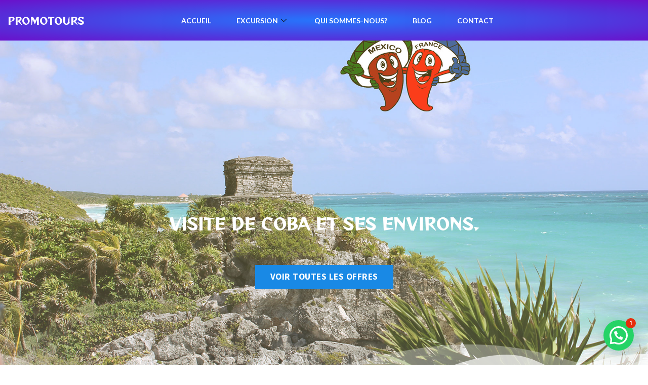

--- FILE ---
content_type: text/html; charset=UTF-8
request_url: https://promotours.fr/visite-de-coba-et-ses-environs/
body_size: 24687
content:
<!DOCTYPE html>
<html lang="fr-FR" prefix="og: https://ogp.me/ns#">
<head>
	<meta charset="UTF-8">
		
<!-- Optimisation des moteurs de recherche par Rank Math - https://rankmath.com/ -->
<title>Visite de Coba avec un guide francophone sur les ruines</title>
<meta name="description" content="Comment vister COBA le site archéologique qui se trouve sur le territoire de Quintana Roo depuis Playa Del Carmen, Tulum ou Cancun."/>
<meta name="robots" content="follow, index, max-snippet:-1, max-video-preview:-1, max-image-preview:large"/>
<link rel="canonical" href="https://promotours.fr/visite-de-coba-et-ses-environs/" />
<meta property="og:locale" content="fr_FR" />
<meta property="og:type" content="article" />
<meta property="og:title" content="Visite de Coba avec un guide francophone sur les ruines" />
<meta property="og:description" content="Comment vister COBA le site archéologique qui se trouve sur le territoire de Quintana Roo depuis Playa Del Carmen, Tulum ou Cancun." />
<meta property="og:url" content="https://promotours.fr/visite-de-coba-et-ses-environs/" />
<meta property="og:site_name" content="PROMO TOURS" />
<meta property="article:tag" content="coba" />
<meta property="article:tag" content="excursion" />
<meta property="article:tag" content="guide francophone" />
<meta property="article:tag" content="pas chere" />
<meta property="article:tag" content="playa del carmen" />
<meta property="article:tag" content="riviera maya" />
<meta property="article:tag" content="tulum" />
<meta property="article:section" content="riviera maya" />
<meta property="og:updated_time" content="2022-03-30T15:09:22+02:00" />
<meta property="og:image" content="https://promotours.fr/wp-content/uploads/2022/03/coba.jpg" />
<meta property="og:image:secure_url" content="https://promotours.fr/wp-content/uploads/2022/03/coba.jpg" />
<meta property="og:image:width" content="1024" />
<meta property="og:image:height" content="683" />
<meta property="og:image:alt" content="viiste-de-coba-pas-chere" />
<meta property="og:image:type" content="image/jpeg" />
<meta property="article:published_time" content="2022-03-03T13:55:13+01:00" />
<meta property="article:modified_time" content="2022-03-30T15:09:22+02:00" />
<meta name="twitter:card" content="summary_large_image" />
<meta name="twitter:title" content="Visite de Coba avec un guide francophone sur les ruines" />
<meta name="twitter:description" content="Comment vister COBA le site archéologique qui se trouve sur le territoire de Quintana Roo depuis Playa Del Carmen, Tulum ou Cancun." />
<meta name="twitter:image" content="https://promotours.fr/wp-content/uploads/2022/03/coba.jpg" />
<script type="application/ld+json" class="rank-math-schema">{"@context":"https://schema.org","@graph":[{"@type":["TravelAgency","Organization"],"@id":"https://promotours.fr/#organization","name":"promotours","url":"https://promotours.fr","logo":{"@type":"ImageObject","@id":"https://promotours.fr/#logo","url":"http://promotours.fr/wp-content/uploads/2018/03/LOGO-PROMOTOURS.png","contentUrl":"http://promotours.fr/wp-content/uploads/2018/03/LOGO-PROMOTOURS.png","caption":"promotours","inLanguage":"fr-FR","width":"600","height":"470"},"openingHours":["Monday,Tuesday,Wednesday,Thursday,Friday,Saturday,Sunday 09:00-17:00"],"image":{"@id":"https://promotours.fr/#logo"}},{"@type":"WebSite","@id":"https://promotours.fr/#website","url":"https://promotours.fr","name":"promotours","publisher":{"@id":"https://promotours.fr/#organization"},"inLanguage":"fr-FR"},{"@type":"ImageObject","@id":"https://promotours.fr/wp-content/uploads/2022/03/coba.jpg","url":"https://promotours.fr/wp-content/uploads/2022/03/coba.jpg","width":"1024","height":"683","caption":"viiste-de-coba-pas-chere","inLanguage":"fr-FR"},{"@type":"WebPage","@id":"https://promotours.fr/visite-de-coba-et-ses-environs/#webpage","url":"https://promotours.fr/visite-de-coba-et-ses-environs/","name":"Visite de Coba avec un guide francophone sur les ruines","datePublished":"2022-03-03T13:55:13+01:00","dateModified":"2022-03-30T15:09:22+02:00","isPartOf":{"@id":"https://promotours.fr/#website"},"primaryImageOfPage":{"@id":"https://promotours.fr/wp-content/uploads/2022/03/coba.jpg"},"inLanguage":"fr-FR"},{"@type":"Person","@id":"https://promotours.fr/author/stef/","name":"stef","url":"https://promotours.fr/author/stef/","image":{"@type":"ImageObject","@id":"https://secure.gravatar.com/avatar/75012b4a33ffc7940f2b0ca19d83a5be?s=96&amp;d=mm&amp;r=g","url":"https://secure.gravatar.com/avatar/75012b4a33ffc7940f2b0ca19d83a5be?s=96&amp;d=mm&amp;r=g","caption":"stef","inLanguage":"fr-FR"},"worksFor":{"@id":"https://promotours.fr/#organization"}},{"@type":"BlogPosting","headline":"Visite de Coba avec un guide francophone sur les ruines","keywords":"visite de coba","datePublished":"2022-03-03T13:55:13+01:00","dateModified":"2022-03-30T15:09:22+02:00","author":{"@id":"https://promotours.fr/author/stef/","name":"stef"},"publisher":{"@id":"https://promotours.fr/#organization"},"description":"Comment vister COBA le site arch\u00e9ologique qui se trouve sur le territoire de Quintana Roo depuis Playa Del Carmen, Tulum ou Cancun.","name":"Visite de Coba avec un guide francophone sur les ruines","@id":"https://promotours.fr/visite-de-coba-et-ses-environs/#richSnippet","isPartOf":{"@id":"https://promotours.fr/visite-de-coba-et-ses-environs/#webpage"},"image":{"@id":"https://promotours.fr/wp-content/uploads/2022/03/coba.jpg"},"inLanguage":"fr-FR","mainEntityOfPage":{"@id":"https://promotours.fr/visite-de-coba-et-ses-environs/#webpage"}}]}</script>
<!-- /Extension Rank Math WordPress SEO -->

<link rel="alternate" type="application/rss+xml" title="PROMO TOURS &raquo; Flux" href="https://promotours.fr/feed/" />
<link rel="alternate" type="application/rss+xml" title="PROMO TOURS &raquo; Flux des commentaires" href="https://promotours.fr/comments/feed/" />
<script type="text/javascript">
/* <![CDATA[ */
window._wpemojiSettings = {"baseUrl":"https:\/\/s.w.org\/images\/core\/emoji\/15.0.3\/72x72\/","ext":".png","svgUrl":"https:\/\/s.w.org\/images\/core\/emoji\/15.0.3\/svg\/","svgExt":".svg","source":{"concatemoji":"https:\/\/promotours.fr\/wp-includes\/js\/wp-emoji-release.min.js?ver=6.5.4"}};
/*! This file is auto-generated */
!function(i,n){var o,s,e;function c(e){try{var t={supportTests:e,timestamp:(new Date).valueOf()};sessionStorage.setItem(o,JSON.stringify(t))}catch(e){}}function p(e,t,n){e.clearRect(0,0,e.canvas.width,e.canvas.height),e.fillText(t,0,0);var t=new Uint32Array(e.getImageData(0,0,e.canvas.width,e.canvas.height).data),r=(e.clearRect(0,0,e.canvas.width,e.canvas.height),e.fillText(n,0,0),new Uint32Array(e.getImageData(0,0,e.canvas.width,e.canvas.height).data));return t.every(function(e,t){return e===r[t]})}function u(e,t,n){switch(t){case"flag":return n(e,"\ud83c\udff3\ufe0f\u200d\u26a7\ufe0f","\ud83c\udff3\ufe0f\u200b\u26a7\ufe0f")?!1:!n(e,"\ud83c\uddfa\ud83c\uddf3","\ud83c\uddfa\u200b\ud83c\uddf3")&&!n(e,"\ud83c\udff4\udb40\udc67\udb40\udc62\udb40\udc65\udb40\udc6e\udb40\udc67\udb40\udc7f","\ud83c\udff4\u200b\udb40\udc67\u200b\udb40\udc62\u200b\udb40\udc65\u200b\udb40\udc6e\u200b\udb40\udc67\u200b\udb40\udc7f");case"emoji":return!n(e,"\ud83d\udc26\u200d\u2b1b","\ud83d\udc26\u200b\u2b1b")}return!1}function f(e,t,n){var r="undefined"!=typeof WorkerGlobalScope&&self instanceof WorkerGlobalScope?new OffscreenCanvas(300,150):i.createElement("canvas"),a=r.getContext("2d",{willReadFrequently:!0}),o=(a.textBaseline="top",a.font="600 32px Arial",{});return e.forEach(function(e){o[e]=t(a,e,n)}),o}function t(e){var t=i.createElement("script");t.src=e,t.defer=!0,i.head.appendChild(t)}"undefined"!=typeof Promise&&(o="wpEmojiSettingsSupports",s=["flag","emoji"],n.supports={everything:!0,everythingExceptFlag:!0},e=new Promise(function(e){i.addEventListener("DOMContentLoaded",e,{once:!0})}),new Promise(function(t){var n=function(){try{var e=JSON.parse(sessionStorage.getItem(o));if("object"==typeof e&&"number"==typeof e.timestamp&&(new Date).valueOf()<e.timestamp+604800&&"object"==typeof e.supportTests)return e.supportTests}catch(e){}return null}();if(!n){if("undefined"!=typeof Worker&&"undefined"!=typeof OffscreenCanvas&&"undefined"!=typeof URL&&URL.createObjectURL&&"undefined"!=typeof Blob)try{var e="postMessage("+f.toString()+"("+[JSON.stringify(s),u.toString(),p.toString()].join(",")+"));",r=new Blob([e],{type:"text/javascript"}),a=new Worker(URL.createObjectURL(r),{name:"wpTestEmojiSupports"});return void(a.onmessage=function(e){c(n=e.data),a.terminate(),t(n)})}catch(e){}c(n=f(s,u,p))}t(n)}).then(function(e){for(var t in e)n.supports[t]=e[t],n.supports.everything=n.supports.everything&&n.supports[t],"flag"!==t&&(n.supports.everythingExceptFlag=n.supports.everythingExceptFlag&&n.supports[t]);n.supports.everythingExceptFlag=n.supports.everythingExceptFlag&&!n.supports.flag,n.DOMReady=!1,n.readyCallback=function(){n.DOMReady=!0}}).then(function(){return e}).then(function(){var e;n.supports.everything||(n.readyCallback(),(e=n.source||{}).concatemoji?t(e.concatemoji):e.wpemoji&&e.twemoji&&(t(e.twemoji),t(e.wpemoji)))}))}((window,document),window._wpemojiSettings);
/* ]]> */
</script>
<style id='wp-emoji-styles-inline-css' type='text/css'>

	img.wp-smiley, img.emoji {
		display: inline !important;
		border: none !important;
		box-shadow: none !important;
		height: 1em !important;
		width: 1em !important;
		margin: 0 0.07em !important;
		vertical-align: -0.1em !important;
		background: none !important;
		padding: 0 !important;
	}
</style>
<style id='rank-math-toc-block-style-inline-css' type='text/css'>
.wp-block-rank-math-toc-block nav ol{counter-reset:item}.wp-block-rank-math-toc-block nav ol li{display:block}.wp-block-rank-math-toc-block nav ol li:before{content:counters(item, ".") ". ";counter-increment:item}

</style>
<style id='joinchat-button-style-inline-css' type='text/css'>
.wp-block-joinchat-button{border:none!important;text-align:center}.wp-block-joinchat-button figure{display:table;margin:0 auto;padding:0}.wp-block-joinchat-button figcaption{font:normal normal 400 .6em/2em var(--wp--preset--font-family--system-font,sans-serif);margin:0;padding:0}.wp-block-joinchat-button .joinchat-button__qr{background-color:#fff;border:6px solid #25d366;border-radius:30px;box-sizing:content-box;display:block;height:200px;margin:auto;overflow:hidden;padding:10px;width:200px}.wp-block-joinchat-button .joinchat-button__qr canvas,.wp-block-joinchat-button .joinchat-button__qr img{display:block;margin:auto}.wp-block-joinchat-button .joinchat-button__link{align-items:center;background-color:#25d366;border:6px solid #25d366;border-radius:30px;display:inline-flex;flex-flow:row nowrap;justify-content:center;line-height:1.25em;margin:0 auto;text-decoration:none}.wp-block-joinchat-button .joinchat-button__link:before{background:transparent var(--joinchat-ico) no-repeat center;background-size:100%;content:"";display:block;height:1.5em;margin:-.75em .75em -.75em 0;width:1.5em}.wp-block-joinchat-button figure+.joinchat-button__link{margin-top:10px}@media (orientation:landscape)and (min-height:481px),(orientation:portrait)and (min-width:481px){.wp-block-joinchat-button.joinchat-button--qr-only figure+.joinchat-button__link{display:none}}@media (max-width:480px),(orientation:landscape)and (max-height:480px){.wp-block-joinchat-button figure{display:none}}

</style>
<style id='classic-theme-styles-inline-css' type='text/css'>
/*! This file is auto-generated */
.wp-block-button__link{color:#fff;background-color:#32373c;border-radius:9999px;box-shadow:none;text-decoration:none;padding:calc(.667em + 2px) calc(1.333em + 2px);font-size:1.125em}.wp-block-file__button{background:#32373c;color:#fff;text-decoration:none}
</style>
<style id='global-styles-inline-css' type='text/css'>
body{--wp--preset--color--black: #000000;--wp--preset--color--cyan-bluish-gray: #abb8c3;--wp--preset--color--white: #ffffff;--wp--preset--color--pale-pink: #f78da7;--wp--preset--color--vivid-red: #cf2e2e;--wp--preset--color--luminous-vivid-orange: #ff6900;--wp--preset--color--luminous-vivid-amber: #fcb900;--wp--preset--color--light-green-cyan: #7bdcb5;--wp--preset--color--vivid-green-cyan: #00d084;--wp--preset--color--pale-cyan-blue: #8ed1fc;--wp--preset--color--vivid-cyan-blue: #0693e3;--wp--preset--color--vivid-purple: #9b51e0;--wp--preset--gradient--vivid-cyan-blue-to-vivid-purple: linear-gradient(135deg,rgba(6,147,227,1) 0%,rgb(155,81,224) 100%);--wp--preset--gradient--light-green-cyan-to-vivid-green-cyan: linear-gradient(135deg,rgb(122,220,180) 0%,rgb(0,208,130) 100%);--wp--preset--gradient--luminous-vivid-amber-to-luminous-vivid-orange: linear-gradient(135deg,rgba(252,185,0,1) 0%,rgba(255,105,0,1) 100%);--wp--preset--gradient--luminous-vivid-orange-to-vivid-red: linear-gradient(135deg,rgba(255,105,0,1) 0%,rgb(207,46,46) 100%);--wp--preset--gradient--very-light-gray-to-cyan-bluish-gray: linear-gradient(135deg,rgb(238,238,238) 0%,rgb(169,184,195) 100%);--wp--preset--gradient--cool-to-warm-spectrum: linear-gradient(135deg,rgb(74,234,220) 0%,rgb(151,120,209) 20%,rgb(207,42,186) 40%,rgb(238,44,130) 60%,rgb(251,105,98) 80%,rgb(254,248,76) 100%);--wp--preset--gradient--blush-light-purple: linear-gradient(135deg,rgb(255,206,236) 0%,rgb(152,150,240) 100%);--wp--preset--gradient--blush-bordeaux: linear-gradient(135deg,rgb(254,205,165) 0%,rgb(254,45,45) 50%,rgb(107,0,62) 100%);--wp--preset--gradient--luminous-dusk: linear-gradient(135deg,rgb(255,203,112) 0%,rgb(199,81,192) 50%,rgb(65,88,208) 100%);--wp--preset--gradient--pale-ocean: linear-gradient(135deg,rgb(255,245,203) 0%,rgb(182,227,212) 50%,rgb(51,167,181) 100%);--wp--preset--gradient--electric-grass: linear-gradient(135deg,rgb(202,248,128) 0%,rgb(113,206,126) 100%);--wp--preset--gradient--midnight: linear-gradient(135deg,rgb(2,3,129) 0%,rgb(40,116,252) 100%);--wp--preset--font-size--small: 13px;--wp--preset--font-size--medium: 20px;--wp--preset--font-size--large: 36px;--wp--preset--font-size--x-large: 42px;--wp--preset--spacing--20: 0.44rem;--wp--preset--spacing--30: 0.67rem;--wp--preset--spacing--40: 1rem;--wp--preset--spacing--50: 1.5rem;--wp--preset--spacing--60: 2.25rem;--wp--preset--spacing--70: 3.38rem;--wp--preset--spacing--80: 5.06rem;--wp--preset--shadow--natural: 6px 6px 9px rgba(0, 0, 0, 0.2);--wp--preset--shadow--deep: 12px 12px 50px rgba(0, 0, 0, 0.4);--wp--preset--shadow--sharp: 6px 6px 0px rgba(0, 0, 0, 0.2);--wp--preset--shadow--outlined: 6px 6px 0px -3px rgba(255, 255, 255, 1), 6px 6px rgba(0, 0, 0, 1);--wp--preset--shadow--crisp: 6px 6px 0px rgba(0, 0, 0, 1);}:where(.is-layout-flex){gap: 0.5em;}:where(.is-layout-grid){gap: 0.5em;}body .is-layout-flex{display: flex;}body .is-layout-flex{flex-wrap: wrap;align-items: center;}body .is-layout-flex > *{margin: 0;}body .is-layout-grid{display: grid;}body .is-layout-grid > *{margin: 0;}:where(.wp-block-columns.is-layout-flex){gap: 2em;}:where(.wp-block-columns.is-layout-grid){gap: 2em;}:where(.wp-block-post-template.is-layout-flex){gap: 1.25em;}:where(.wp-block-post-template.is-layout-grid){gap: 1.25em;}.has-black-color{color: var(--wp--preset--color--black) !important;}.has-cyan-bluish-gray-color{color: var(--wp--preset--color--cyan-bluish-gray) !important;}.has-white-color{color: var(--wp--preset--color--white) !important;}.has-pale-pink-color{color: var(--wp--preset--color--pale-pink) !important;}.has-vivid-red-color{color: var(--wp--preset--color--vivid-red) !important;}.has-luminous-vivid-orange-color{color: var(--wp--preset--color--luminous-vivid-orange) !important;}.has-luminous-vivid-amber-color{color: var(--wp--preset--color--luminous-vivid-amber) !important;}.has-light-green-cyan-color{color: var(--wp--preset--color--light-green-cyan) !important;}.has-vivid-green-cyan-color{color: var(--wp--preset--color--vivid-green-cyan) !important;}.has-pale-cyan-blue-color{color: var(--wp--preset--color--pale-cyan-blue) !important;}.has-vivid-cyan-blue-color{color: var(--wp--preset--color--vivid-cyan-blue) !important;}.has-vivid-purple-color{color: var(--wp--preset--color--vivid-purple) !important;}.has-black-background-color{background-color: var(--wp--preset--color--black) !important;}.has-cyan-bluish-gray-background-color{background-color: var(--wp--preset--color--cyan-bluish-gray) !important;}.has-white-background-color{background-color: var(--wp--preset--color--white) !important;}.has-pale-pink-background-color{background-color: var(--wp--preset--color--pale-pink) !important;}.has-vivid-red-background-color{background-color: var(--wp--preset--color--vivid-red) !important;}.has-luminous-vivid-orange-background-color{background-color: var(--wp--preset--color--luminous-vivid-orange) !important;}.has-luminous-vivid-amber-background-color{background-color: var(--wp--preset--color--luminous-vivid-amber) !important;}.has-light-green-cyan-background-color{background-color: var(--wp--preset--color--light-green-cyan) !important;}.has-vivid-green-cyan-background-color{background-color: var(--wp--preset--color--vivid-green-cyan) !important;}.has-pale-cyan-blue-background-color{background-color: var(--wp--preset--color--pale-cyan-blue) !important;}.has-vivid-cyan-blue-background-color{background-color: var(--wp--preset--color--vivid-cyan-blue) !important;}.has-vivid-purple-background-color{background-color: var(--wp--preset--color--vivid-purple) !important;}.has-black-border-color{border-color: var(--wp--preset--color--black) !important;}.has-cyan-bluish-gray-border-color{border-color: var(--wp--preset--color--cyan-bluish-gray) !important;}.has-white-border-color{border-color: var(--wp--preset--color--white) !important;}.has-pale-pink-border-color{border-color: var(--wp--preset--color--pale-pink) !important;}.has-vivid-red-border-color{border-color: var(--wp--preset--color--vivid-red) !important;}.has-luminous-vivid-orange-border-color{border-color: var(--wp--preset--color--luminous-vivid-orange) !important;}.has-luminous-vivid-amber-border-color{border-color: var(--wp--preset--color--luminous-vivid-amber) !important;}.has-light-green-cyan-border-color{border-color: var(--wp--preset--color--light-green-cyan) !important;}.has-vivid-green-cyan-border-color{border-color: var(--wp--preset--color--vivid-green-cyan) !important;}.has-pale-cyan-blue-border-color{border-color: var(--wp--preset--color--pale-cyan-blue) !important;}.has-vivid-cyan-blue-border-color{border-color: var(--wp--preset--color--vivid-cyan-blue) !important;}.has-vivid-purple-border-color{border-color: var(--wp--preset--color--vivid-purple) !important;}.has-vivid-cyan-blue-to-vivid-purple-gradient-background{background: var(--wp--preset--gradient--vivid-cyan-blue-to-vivid-purple) !important;}.has-light-green-cyan-to-vivid-green-cyan-gradient-background{background: var(--wp--preset--gradient--light-green-cyan-to-vivid-green-cyan) !important;}.has-luminous-vivid-amber-to-luminous-vivid-orange-gradient-background{background: var(--wp--preset--gradient--luminous-vivid-amber-to-luminous-vivid-orange) !important;}.has-luminous-vivid-orange-to-vivid-red-gradient-background{background: var(--wp--preset--gradient--luminous-vivid-orange-to-vivid-red) !important;}.has-very-light-gray-to-cyan-bluish-gray-gradient-background{background: var(--wp--preset--gradient--very-light-gray-to-cyan-bluish-gray) !important;}.has-cool-to-warm-spectrum-gradient-background{background: var(--wp--preset--gradient--cool-to-warm-spectrum) !important;}.has-blush-light-purple-gradient-background{background: var(--wp--preset--gradient--blush-light-purple) !important;}.has-blush-bordeaux-gradient-background{background: var(--wp--preset--gradient--blush-bordeaux) !important;}.has-luminous-dusk-gradient-background{background: var(--wp--preset--gradient--luminous-dusk) !important;}.has-pale-ocean-gradient-background{background: var(--wp--preset--gradient--pale-ocean) !important;}.has-electric-grass-gradient-background{background: var(--wp--preset--gradient--electric-grass) !important;}.has-midnight-gradient-background{background: var(--wp--preset--gradient--midnight) !important;}.has-small-font-size{font-size: var(--wp--preset--font-size--small) !important;}.has-medium-font-size{font-size: var(--wp--preset--font-size--medium) !important;}.has-large-font-size{font-size: var(--wp--preset--font-size--large) !important;}.has-x-large-font-size{font-size: var(--wp--preset--font-size--x-large) !important;}
.wp-block-navigation a:where(:not(.wp-element-button)){color: inherit;}
:where(.wp-block-post-template.is-layout-flex){gap: 1.25em;}:where(.wp-block-post-template.is-layout-grid){gap: 1.25em;}
:where(.wp-block-columns.is-layout-flex){gap: 2em;}:where(.wp-block-columns.is-layout-grid){gap: 2em;}
.wp-block-pullquote{font-size: 1.5em;line-height: 1.6;}
</style>
<link rel='stylesheet' id='hello-elementor-css' href='https://promotours.fr/wp-content/themes/hello-elementor/style.min.css?ver=2.4.1' type='text/css' media='all' />
<link rel='stylesheet' id='hello-elementor-theme-style-css' href='https://promotours.fr/wp-content/themes/hello-elementor/theme.min.css?ver=2.4.1' type='text/css' media='all' />
<link rel='stylesheet' id='elementor-frontend-css' href='https://promotours.fr/wp-content/plugins/elementor/assets/css/frontend-lite.min.css?ver=3.23.1' type='text/css' media='all' />
<link rel='stylesheet' id='elementor-post-402-css' href='https://promotours.fr/wp-content/uploads/elementor/css/post-402.css?ver=1721414934' type='text/css' media='all' />
<link rel='stylesheet' id='elementor-icons-ekiticons-css' href='https://promotours.fr/wp-content/plugins/elementskit-lite/modules/elementskit-icon-pack/assets/css/ekiticons.css?ver=3.2.1' type='text/css' media='all' />
<link rel='stylesheet' id='joinchat-css' href='https://promotours.fr/wp-content/plugins/creame-whatsapp-me/public/css/joinchat.min.css?ver=5.1.6' type='text/css' media='all' />
<style id='joinchat-inline-css' type='text/css'>
.joinchat{--red:37;--green:211;--blue:102;--bw:100}
</style>
<link rel='stylesheet' id='elementor-icons-css' href='https://promotours.fr/wp-content/plugins/elementor/assets/lib/eicons/css/elementor-icons.min.css?ver=5.30.0' type='text/css' media='all' />
<link rel='stylesheet' id='swiper-css' href='https://promotours.fr/wp-content/plugins/elementor/assets/lib/swiper/v8/css/swiper.min.css?ver=8.4.5' type='text/css' media='all' />
<link rel='stylesheet' id='elementor-post-840-css' href='https://promotours.fr/wp-content/uploads/elementor/css/post-840.css?ver=1721415306' type='text/css' media='all' />
<link rel='stylesheet' id='ekit-widget-styles-css' href='https://promotours.fr/wp-content/plugins/elementskit-lite/widgets/init/assets/css/widget-styles.css?ver=3.2.1' type='text/css' media='all' />
<link rel='stylesheet' id='ekit-responsive-css' href='https://promotours.fr/wp-content/plugins/elementskit-lite/widgets/init/assets/css/responsive.css?ver=3.2.1' type='text/css' media='all' />
<link rel='stylesheet' id='google-fonts-1-css' href='https://fonts.googleapis.com/css?family=Roboto%3A100%2C100italic%2C200%2C200italic%2C300%2C300italic%2C400%2C400italic%2C500%2C500italic%2C600%2C600italic%2C700%2C700italic%2C800%2C800italic%2C900%2C900italic%7CRoboto+Slab%3A100%2C100italic%2C200%2C200italic%2C300%2C300italic%2C400%2C400italic%2C500%2C500italic%2C600%2C600italic%2C700%2C700italic%2C800%2C800italic%2C900%2C900italic%7CReggae+One%3A100%2C100italic%2C200%2C200italic%2C300%2C300italic%2C400%2C400italic%2C500%2C500italic%2C600%2C600italic%2C700%2C700italic%2C800%2C800italic%2C900%2C900italic%7CLato%3A100%2C100italic%2C200%2C200italic%2C300%2C300italic%2C400%2C400italic%2C500%2C500italic%2C600%2C600italic%2C700%2C700italic%2C800%2C800italic%2C900%2C900italic%7CSource+Sans+Pro%3A100%2C100italic%2C200%2C200italic%2C300%2C300italic%2C400%2C400italic%2C500%2C500italic%2C600%2C600italic%2C700%2C700italic%2C800%2C800italic%2C900%2C900italic%7COpen+Sans%3A100%2C100italic%2C200%2C200italic%2C300%2C300italic%2C400%2C400italic%2C500%2C500italic%2C600%2C600italic%2C700%2C700italic%2C800%2C800italic%2C900%2C900italic&#038;display=auto&#038;ver=6.5.4' type='text/css' media='all' />
<link rel='stylesheet' id='elementor-icons-shared-0-css' href='https://promotours.fr/wp-content/plugins/elementor/assets/lib/font-awesome/css/fontawesome.min.css?ver=5.15.3' type='text/css' media='all' />
<link rel='stylesheet' id='elementor-icons-fa-solid-css' href='https://promotours.fr/wp-content/plugins/elementor/assets/lib/font-awesome/css/solid.min.css?ver=5.15.3' type='text/css' media='all' />
<link rel="preconnect" href="https://fonts.gstatic.com/" crossorigin><script type="text/javascript" src="https://promotours.fr/wp-includes/js/jquery/jquery.min.js?ver=3.7.1" id="jquery-core-js"></script>
<script type="text/javascript" src="https://promotours.fr/wp-includes/js/jquery/jquery-migrate.min.js?ver=3.4.1" id="jquery-migrate-js"></script>
<script type="text/javascript" id="pirate-forms-custom-spam-js-extra">
/* <![CDATA[ */
var pf = {"spam":{"label":"Je suis humain !","value":"0bd24d62ea"}};
/* ]]> */
</script>
<script type="text/javascript" src="https://promotours.fr/wp-content/plugins/pirate-forms/public/js/custom-spam.js?ver=6.5.4" id="pirate-forms-custom-spam-js"></script>
<link rel="https://api.w.org/" href="https://promotours.fr/wp-json/" /><link rel="alternate" type="application/json" href="https://promotours.fr/wp-json/wp/v2/posts/840" /><link rel="EditURI" type="application/rsd+xml" title="RSD" href="https://promotours.fr/xmlrpc.php?rsd" />
<meta name="generator" content="WordPress 6.5.4" />
<link rel='shortlink' href='https://promotours.fr/?p=840' />
<link rel="alternate" type="application/json+oembed" href="https://promotours.fr/wp-json/oembed/1.0/embed?url=https%3A%2F%2Fpromotours.fr%2Fvisite-de-coba-et-ses-environs%2F" />
<link rel="alternate" type="text/xml+oembed" href="https://promotours.fr/wp-json/oembed/1.0/embed?url=https%3A%2F%2Fpromotours.fr%2Fvisite-de-coba-et-ses-environs%2F&#038;format=xml" />
<meta name="generator" content="Elementor 3.23.1; features: e_optimized_css_loading, additional_custom_breakpoints, e_lazyload; settings: css_print_method-external, google_font-enabled, font_display-auto">
			<style>
				.e-con.e-parent:nth-of-type(n+4):not(.e-lazyloaded):not(.e-no-lazyload),
				.e-con.e-parent:nth-of-type(n+4):not(.e-lazyloaded):not(.e-no-lazyload) * {
					background-image: none !important;
				}
				@media screen and (max-height: 1024px) {
					.e-con.e-parent:nth-of-type(n+3):not(.e-lazyloaded):not(.e-no-lazyload),
					.e-con.e-parent:nth-of-type(n+3):not(.e-lazyloaded):not(.e-no-lazyload) * {
						background-image: none !important;
					}
				}
				@media screen and (max-height: 640px) {
					.e-con.e-parent:nth-of-type(n+2):not(.e-lazyloaded):not(.e-no-lazyload),
					.e-con.e-parent:nth-of-type(n+2):not(.e-lazyloaded):not(.e-no-lazyload) * {
						background-image: none !important;
					}
				}
			</style>
			<link rel="icon" href="https://promotours.fr/wp-content/uploads/2018/03/cropped-favicon-32x32.png" sizes="32x32" />
<link rel="icon" href="https://promotours.fr/wp-content/uploads/2018/03/cropped-favicon-192x192.png" sizes="192x192" />
<link rel="apple-touch-icon" href="https://promotours.fr/wp-content/uploads/2018/03/cropped-favicon-180x180.png" />
<meta name="msapplication-TileImage" content="https://promotours.fr/wp-content/uploads/2018/03/cropped-favicon-270x270.png" />
	<meta name="viewport" content="width=device-width, initial-scale=1.0, viewport-fit=cover" /></head>
<body class="post-template post-template-elementor_canvas single single-post postid-840 single-format-standard elementor-default elementor-template-canvas elementor-kit-402 elementor-page elementor-page-840">
			<div data-elementor-type="wp-post" data-elementor-id="840" class="elementor elementor-840">
						<section class="elementor-section elementor-top-section elementor-element elementor-element-12c259cd elementor-section-full_width elementor-section-content-middle elementor-section-stretched elementor-section-height-default elementor-section-height-default" data-id="12c259cd" data-element_type="section" data-settings="{&quot;stretch_section&quot;:&quot;section-stretched&quot;,&quot;background_background&quot;:&quot;gradient&quot;}">
						<div class="elementor-container elementor-column-gap-default">
					<div class="elementor-column elementor-col-33 elementor-top-column elementor-element elementor-element-37c533ce" data-id="37c533ce" data-element_type="column">
			<div class="elementor-widget-wrap elementor-element-populated">
						<div class="elementor-element elementor-element-d066b57 elementor-widget elementor-widget-heading" data-id="d066b57" data-element_type="widget" data-widget_type="heading.default">
				<div class="elementor-widget-container">
			<style>/*! elementor - v3.23.0 - 15-07-2024 */
.elementor-heading-title{padding:0;margin:0;line-height:1}.elementor-widget-heading .elementor-heading-title[class*=elementor-size-]>a{color:inherit;font-size:inherit;line-height:inherit}.elementor-widget-heading .elementor-heading-title.elementor-size-small{font-size:15px}.elementor-widget-heading .elementor-heading-title.elementor-size-medium{font-size:19px}.elementor-widget-heading .elementor-heading-title.elementor-size-large{font-size:29px}.elementor-widget-heading .elementor-heading-title.elementor-size-xl{font-size:39px}.elementor-widget-heading .elementor-heading-title.elementor-size-xxl{font-size:59px}</style><h2 class="elementor-heading-title elementor-size-medium">PROMOTOURS</h2>		</div>
				</div>
					</div>
		</div>
				<div class="elementor-column elementor-col-33 elementor-top-column elementor-element elementor-element-21a9e374" data-id="21a9e374" data-element_type="column">
			<div class="elementor-widget-wrap elementor-element-populated">
						<div class="elementor-element elementor-element-7371fc67 elementor-widget elementor-widget-ekit-nav-menu" data-id="7371fc67" data-element_type="widget" data-widget_type="ekit-nav-menu.default">
				<div class="elementor-widget-container">
			<div class="ekit-wid-con ekit_menu_responsive_tablet" data-hamburger-icon="" data-hamburger-icon-type="icon" data-responsive-breakpoint="1024">            <button class="elementskit-menu-hamburger elementskit-menu-toggler"  type="button" aria-label="hamburger-icon">
                                    <span class="elementskit-menu-hamburger-icon"></span><span class="elementskit-menu-hamburger-icon"></span><span class="elementskit-menu-hamburger-icon"></span>
                            </button>
            <div id="ekit-megamenu-menu" class="elementskit-menu-container elementskit-menu-offcanvas-elements elementskit-navbar-nav-default ekit-nav-menu-one-page-no ekit-nav-dropdown-hover"><ul id="menu-menu" class="elementskit-navbar-nav elementskit-menu-po-right submenu-click-on-icon"><li id="menu-item-421" class="menu-item menu-item-type-post_type menu-item-object-page menu-item-home menu-item-421 nav-item elementskit-mobile-builder-content" data-vertical-menu=750px><a href="https://promotours.fr/" class="ekit-menu-nav-link">ACCUEIL</a></li>
<li id="menu-item-570" class="menu-item menu-item-type-post_type menu-item-object-page menu-item-has-children menu-item-570 nav-item elementskit-dropdown-has relative_position elementskit-dropdown-menu-default_width elementskit-mobile-builder-content" data-vertical-menu=750px><a href="https://promotours.fr/excursion/" class="ekit-menu-nav-link ekit-menu-dropdown-toggle">EXCURSION<i aria-hidden="true" class="icon icon-down-arrow1 elementskit-submenu-indicator"></i></a>
<ul class="elementskit-dropdown elementskit-submenu-panel">
	<li id="menu-item-528" class="menu-item menu-item-type-post_type menu-item-object-page menu-item-528 nav-item elementskit-mobile-builder-content" data-vertical-menu=750px><a href="https://promotours.fr/chichen-itza/" class=" dropdown-item">CHICHEN ITZA</a>	<li id="menu-item-551" class="menu-item menu-item-type-post_type menu-item-object-page menu-item-551 nav-item elementskit-mobile-builder-content" data-vertical-menu=750px><a href="https://promotours.fr/tulum-coba/" class=" dropdown-item">TULUM-COBA</a>	<li id="menu-item-593" class="menu-item menu-item-type-post_type menu-item-object-page menu-item-593 nav-item elementskit-mobile-builder-content" data-vertical-menu=750px><a href="https://promotours.fr/isla-mujeres-2/" class=" dropdown-item">ISLA MUJERES</a>	<li id="menu-item-1538" class="menu-item menu-item-type-post_type menu-item-object-page menu-item-1538 nav-item elementskit-mobile-builder-content" data-vertical-menu=750px><a href="https://promotours.fr/excursion-sur-lile-de-contoy/" class=" dropdown-item">EXCURSION SUR L’ILE DE CONTOY</a>	<li id="menu-item-619" class="menu-item menu-item-type-post_type menu-item-object-page menu-item-619 nav-item elementskit-mobile-builder-content" data-vertical-menu=750px><a href="https://promotours.fr/sian-kaan/" class=" dropdown-item">SIAN KAAN</a>	<li id="menu-item-639" class="menu-item menu-item-type-post_type menu-item-object-page menu-item-639 nav-item elementskit-mobile-builder-content" data-vertical-menu=750px><a href="https://promotours.fr/quad/" class=" dropdown-item">QUAD</a>	<li id="menu-item-1435" class="menu-item menu-item-type-post_type menu-item-object-page menu-item-1435 nav-item elementskit-mobile-builder-content" data-vertical-menu=750px><a href="https://promotours.fr/nage-avec-les-tortues-quads-tyrolienne-cenote/" class=" dropdown-item">NAGE AVEC LES TORTUES, QUADS, TYROLIENNE, CENOTE</a>	<li id="menu-item-1474" class="menu-item menu-item-type-post_type menu-item-object-page menu-item-1474 nav-item elementskit-mobile-builder-content" data-vertical-menu=750px><a href="https://promotours.fr/excursion-dans-3-cenotes/" class=" dropdown-item">EXCURSION DANS 3 CENOTES</a>	<li id="menu-item-658" class="menu-item menu-item-type-post_type menu-item-object-page menu-item-658 nav-item elementskit-mobile-builder-content" data-vertical-menu=750px><a href="https://promotours.fr/holbox/" class=" dropdown-item">HOLBOX</a>	<li id="menu-item-673" class="menu-item menu-item-type-post_type menu-item-object-page menu-item-673 nav-item elementskit-mobile-builder-content" data-vertical-menu=750px><a href="https://promotours.fr/bacalar-2/" class=" dropdown-item">BACALAR</a>	<li id="menu-item-690" class="menu-item menu-item-type-post_type menu-item-object-page menu-item-690 nav-item elementskit-mobile-builder-content" data-vertical-menu=750px><a href="https://promotours.fr/las-coloradas-rio-lagartos-2/" class=" dropdown-item">LAS COLORADAS-RIO LAGARTOS</a>	<li id="menu-item-706" class="menu-item menu-item-type-post_type menu-item-object-page menu-item-706 nav-item elementskit-mobile-builder-content" data-vertical-menu=750px><a href="https://promotours.fr/nagez-avec-les-dauphins/" class=" dropdown-item">NAGEZ AVEC LES DAUPHINS</a>	<li id="menu-item-1506" class="menu-item menu-item-type-post_type menu-item-object-page menu-item-1506 nav-item elementskit-mobile-builder-content" data-vertical-menu=750px><a href="https://promotours.fr/nagez-avec-les-dauphins-et-visite-parc-xel-ha/" class=" dropdown-item">NAGEZ AVEC LES DAUPHINS ET VISITE PARC XEL HA</a>	<li id="menu-item-1454" class="menu-item menu-item-type-post_type menu-item-object-page menu-item-1454 nav-item elementskit-mobile-builder-content" data-vertical-menu=750px><a href="https://promotours.fr/excursion-nage-avec-les-tortues-a-akumal-et-cenotes/" class=" dropdown-item">EXCURSION NAGE AVEC LES TORTUES A AKUMAL ET CENOTES</a>	<li id="menu-item-1340" class="menu-item menu-item-type-post_type menu-item-object-page menu-item-1340 nav-item elementskit-mobile-builder-content" data-vertical-menu=750px><a href="https://promotours.fr/tour-du-cielo-a-cozumel/" class=" dropdown-item">TOUR DU CIELO A COZUMEL</a>	<li id="menu-item-1367" class="menu-item menu-item-type-post_type menu-item-object-page menu-item-1367 nav-item elementskit-mobile-builder-content" data-vertical-menu=750px><a href="https://promotours.fr/une-journee-a-cozumel-en-velo-electric-et-el-cielo/" class=" dropdown-item">UNE JOURNEE À COZUMEL EN VELO ELECTRIC ET EL CIELO</a>	<li id="menu-item-1380" class="menu-item menu-item-type-post_type menu-item-object-page menu-item-1380 nav-item elementskit-mobile-builder-content" data-vertical-menu=750px><a href="https://promotours.fr/balade-en-velo-a-playa-del-carmen/" class=" dropdown-item">BALADE EN VELO A PLAYA DEL CARMEN</a>	<li id="menu-item-1520" class="menu-item menu-item-type-post_type menu-item-object-page menu-item-1520 nav-item elementskit-mobile-builder-content" data-vertical-menu=750px><a href="https://promotours.fr/excursion-au-parc-de-xel-ha/" class=" dropdown-item">EXCURSION AU PARC DE XEL HA</a>	<li id="menu-item-1556" class="menu-item menu-item-type-post_type menu-item-object-page menu-item-1556 nav-item elementskit-mobile-builder-content" data-vertical-menu=750px><a href="https://promotours.fr/excursion-du-parc-xplor/" class=" dropdown-item">EXCURSION DU PARC XPLOR</a>	<li id="menu-item-1573" class="menu-item menu-item-type-post_type menu-item-object-page menu-item-1573 nav-item elementskit-mobile-builder-content" data-vertical-menu=750px><a href="https://promotours.fr/excursion-et-du-parc-xcaret-plus/" class=" dropdown-item">EXCURSION ET DU PARC XCARET PLUS</a></ul>
</li>
<li id="menu-item-222" class="menu-item menu-item-type-post_type menu-item-object-page menu-item-222 nav-item elementskit-mobile-builder-content" data-vertical-menu=750px><a href="https://promotours.fr/qui-somes-nous/" class="ekit-menu-nav-link">Qui sommes-nous?</a></li>
<li id="menu-item-799" class="menu-item menu-item-type-post_type menu-item-object-page menu-item-799 nav-item elementskit-mobile-builder-content" data-vertical-menu=750px><a href="https://promotours.fr/?page_id=798" class="ekit-menu-nav-link">BLOG</a></li>
<li id="menu-item-221" class="menu-item menu-item-type-post_type menu-item-object-page menu-item-221 nav-item elementskit-mobile-builder-content" data-vertical-menu=750px><a href="https://promotours.fr/contact/" class="ekit-menu-nav-link">contact</a></li>
</ul><div class="elementskit-nav-identity-panel">
				<div class="elementskit-site-title">
					<a class="elementskit-nav-logo" href="https://promotours.fr" target="_self" rel="">
						<img fetchpriority="high" decoding="async" width="512" height="401" src="https://promotours.fr/wp-content/uploads/2018/03/favicon.png" class="attachment-full size-full" alt="favicon - visite de coba" srcset="https://promotours.fr/wp-content/uploads/2018/03/favicon.png 512w, https://promotours.fr/wp-content/uploads/2018/03/favicon-300x235.png 300w, https://promotours.fr/wp-content/uploads/2018/03/favicon-370x290.png 370w" sizes="(max-width: 512px) 100vw, 512px" title="Visite de Coba et ses environs. - PROMO TOURS">
					</a> 
				</div><button class="elementskit-menu-close elementskit-menu-toggler" type="button">X</button></div></div>			
			<div class="elementskit-menu-overlay elementskit-menu-offcanvas-elements elementskit-menu-toggler ekit-nav-menu--overlay"></div></div>		</div>
				</div>
					</div>
		</div>
				<div class="elementor-column elementor-col-33 elementor-top-column elementor-element elementor-element-cdd1751" data-id="cdd1751" data-element_type="column">
			<div class="elementor-widget-wrap">
							</div>
		</div>
					</div>
		</section>
				<section class="elementor-section elementor-top-section elementor-element elementor-element-28372c28 elementor-section-height-min-height elementor-section-items-stretch elementor-section-boxed elementor-section-height-default" data-id="28372c28" data-element_type="section" data-settings="{&quot;background_background&quot;:&quot;classic&quot;,&quot;shape_divider_bottom&quot;:&quot;mountains&quot;}">
							<div class="elementor-background-overlay"></div>
						<div class="elementor-shape elementor-shape-bottom" data-negative="false">
			<svg xmlns="http://www.w3.org/2000/svg" viewBox="0 0 1000 100" preserveAspectRatio="none">
	<path class="elementor-shape-fill" opacity="0.33" d="M473,67.3c-203.9,88.3-263.1-34-320.3,0C66,119.1,0,59.7,0,59.7V0h1000v59.7 c0,0-62.1,26.1-94.9,29.3c-32.8,3.3-62.8-12.3-75.8-22.1C806,49.6,745.3,8.7,694.9,4.7S492.4,59,473,67.3z"/>
	<path class="elementor-shape-fill" opacity="0.66" d="M734,67.3c-45.5,0-77.2-23.2-129.1-39.1c-28.6-8.7-150.3-10.1-254,39.1 s-91.7-34.4-149.2,0C115.7,118.3,0,39.8,0,39.8V0h1000v36.5c0,0-28.2-18.5-92.1-18.5C810.2,18.1,775.7,67.3,734,67.3z"/>
	<path class="elementor-shape-fill" d="M766.1,28.9c-200-57.5-266,65.5-395.1,19.5C242,1.8,242,5.4,184.8,20.6C128,35.8,132.3,44.9,89.9,52.5C28.6,63.7,0,0,0,0 h1000c0,0-9.9,40.9-83.6,48.1S829.6,47,766.1,28.9z"/>
</svg>		</div>
					<div class="elementor-container elementor-column-gap-default">
					<div class="elementor-column elementor-col-100 elementor-top-column elementor-element elementor-element-35bcb334" data-id="35bcb334" data-element_type="column">
			<div class="elementor-widget-wrap elementor-element-populated">
						<div class="elementor-element elementor-element-755baab7 elementor-widget elementor-widget-heading" data-id="755baab7" data-element_type="widget" data-widget_type="heading.default">
				<div class="elementor-widget-container">
			<h1 class="elementor-heading-title elementor-size-small">Visite de Coba et ses environs.</h1>		</div>
				</div>
				<div class="elementor-element elementor-element-470d28ed elementor-align-center elementor-widget elementor-widget-button" data-id="470d28ed" data-element_type="widget" data-widget_type="button.default">
				<div class="elementor-widget-container">
					<div class="elementor-button-wrapper">
			<a class="elementor-button elementor-button-link elementor-size-md elementor-animation-bob" href="#">
						<span class="elementor-button-content-wrapper">
									<span class="elementor-button-text">Voir toutes les offres</span>
					</span>
					</a>
		</div>
				</div>
				</div>
					</div>
		</div>
					</div>
		</section>
				<section class="elementor-section elementor-top-section elementor-element elementor-element-16bfc3e3 elementor-section-content-middle elementor-section-boxed elementor-section-height-default elementor-section-height-default" data-id="16bfc3e3" data-element_type="section" data-settings="{&quot;background_background&quot;:&quot;classic&quot;}">
						<div class="elementor-container elementor-column-gap-no">
					<div class="elementor-column elementor-col-100 elementor-top-column elementor-element elementor-element-45a9cbca" data-id="45a9cbca" data-element_type="column">
			<div class="elementor-widget-wrap elementor-element-populated">
						<div class="elementor-element elementor-element-7b247efb elementor-widget elementor-widget-heading" data-id="7b247efb" data-element_type="widget" data-widget_type="heading.default">
				<div class="elementor-widget-container">
			<h2 class="elementor-heading-title elementor-size-default">Visite de Coba, la ville de la route Maya et ses environs</h2>		</div>
				</div>
				<div class="elementor-element elementor-element-4fa84772 elementor-widget elementor-widget-text-editor" data-id="4fa84772" data-element_type="widget" data-widget_type="text-editor.default">
				<div class="elementor-widget-container">
			<style>/*! elementor - v3.23.0 - 15-07-2024 */
.elementor-widget-text-editor.elementor-drop-cap-view-stacked .elementor-drop-cap{background-color:#69727d;color:#fff}.elementor-widget-text-editor.elementor-drop-cap-view-framed .elementor-drop-cap{color:#69727d;border:3px solid;background-color:transparent}.elementor-widget-text-editor:not(.elementor-drop-cap-view-default) .elementor-drop-cap{margin-top:8px}.elementor-widget-text-editor:not(.elementor-drop-cap-view-default) .elementor-drop-cap-letter{width:1em;height:1em}.elementor-widget-text-editor .elementor-drop-cap{float:left;text-align:center;line-height:1;font-size:50px}.elementor-widget-text-editor .elementor-drop-cap-letter{display:inline-block}</style>				<p>Coba se distingue par la beauté de son site archéologique et se trouve sur le territoire de <br />Quintana Roo. Comme vous le savez, Coba fait partie de la Riviera Maya et vous pouvez la <br />visiter lors de votre circuit, mais nous allons aussi parler un peu de notre visite à Tulum car <br />ce sont deux endroits dont la distance est impressionnante. <br />On sait qu&rsquo;à l&rsquo;époque de Coba, elle comptait une population d&rsquo;environ 50 000 habitants, <br />étant une zone très importante de la culture maya précolombienne. <br />Poursuivez votre lecture et apprenez-en davantage sur ce merveilleux site archéologique et <br />ses environs.</p>						</div>
				</div>
				<div class="elementor-element elementor-element-2619b44c elementor-widget elementor-widget-spacer" data-id="2619b44c" data-element_type="widget" data-widget_type="spacer.default">
				<div class="elementor-widget-container">
			<style>/*! elementor - v3.23.0 - 15-07-2024 */
.elementor-column .elementor-spacer-inner{height:var(--spacer-size)}.e-con{--container-widget-width:100%}.e-con-inner>.elementor-widget-spacer,.e-con>.elementor-widget-spacer{width:var(--container-widget-width,var(--spacer-size));--align-self:var(--container-widget-align-self,initial);--flex-shrink:0}.e-con-inner>.elementor-widget-spacer>.elementor-widget-container,.e-con>.elementor-widget-spacer>.elementor-widget-container{height:100%;width:100%}.e-con-inner>.elementor-widget-spacer>.elementor-widget-container>.elementor-spacer,.e-con>.elementor-widget-spacer>.elementor-widget-container>.elementor-spacer{height:100%}.e-con-inner>.elementor-widget-spacer>.elementor-widget-container>.elementor-spacer>.elementor-spacer-inner,.e-con>.elementor-widget-spacer>.elementor-widget-container>.elementor-spacer>.elementor-spacer-inner{height:var(--container-widget-height,var(--spacer-size))}.e-con-inner>.elementor-widget-spacer.elementor-widget-empty,.e-con>.elementor-widget-spacer.elementor-widget-empty{position:relative;min-height:22px;min-width:22px}.e-con-inner>.elementor-widget-spacer.elementor-widget-empty .elementor-widget-empty-icon,.e-con>.elementor-widget-spacer.elementor-widget-empty .elementor-widget-empty-icon{position:absolute;top:0;bottom:0;left:0;right:0;margin:auto;padding:0;width:22px;height:22px}</style>		<div class="elementor-spacer">
			<div class="elementor-spacer-inner"></div>
		</div>
				</div>
				</div>
					</div>
		</div>
					</div>
		</section>
				<section class="elementor-section elementor-top-section elementor-element elementor-element-739e9998 elementor-section-boxed elementor-section-height-default elementor-section-height-default" data-id="739e9998" data-element_type="section">
						<div class="elementor-container elementor-column-gap-default">
					<div class="elementor-column elementor-col-33 elementor-top-column elementor-element elementor-element-1c7a3d9d" data-id="1c7a3d9d" data-element_type="column">
			<div class="elementor-widget-wrap">
							</div>
		</div>
				<div class="elementor-column elementor-col-33 elementor-top-column elementor-element elementor-element-602db877" data-id="602db877" data-element_type="column">
			<div class="elementor-widget-wrap elementor-element-populated">
						<div class="elementor-element elementor-element-34f8c96a elementor-widget elementor-widget-image" data-id="34f8c96a" data-element_type="widget" data-widget_type="image.default">
				<div class="elementor-widget-container">
			<style>/*! elementor - v3.23.0 - 15-07-2024 */
.elementor-widget-image{text-align:center}.elementor-widget-image a{display:inline-block}.elementor-widget-image a img[src$=".svg"]{width:48px}.elementor-widget-image img{vertical-align:middle;display:inline-block}</style>										<img decoding="async" width="800" height="534" src="https://promotours.fr/wp-content/uploads/2022/03/coba.jpg" class="attachment-large size-large wp-image-843" alt="viiste-de-coba-pas-chere" srcset="https://promotours.fr/wp-content/uploads/2022/03/coba.jpg 1024w, https://promotours.fr/wp-content/uploads/2022/03/coba-300x200.jpg 300w, https://promotours.fr/wp-content/uploads/2022/03/coba-768x512.jpg 768w" sizes="(max-width: 800px) 100vw, 800px" title="Visite de Coba et ses environs. - PROMO TOURS">													</div>
				</div>
					</div>
		</div>
				<div class="elementor-column elementor-col-33 elementor-top-column elementor-element elementor-element-54b562b1" data-id="54b562b1" data-element_type="column">
			<div class="elementor-widget-wrap">
							</div>
		</div>
					</div>
		</section>
				<section class="elementor-section elementor-top-section elementor-element elementor-element-20cba9ea elementor-section-boxed elementor-section-height-default elementor-section-height-default" data-id="20cba9ea" data-element_type="section">
						<div class="elementor-container elementor-column-gap-default">
					<div class="elementor-column elementor-col-100 elementor-top-column elementor-element elementor-element-38d3b24e" data-id="38d3b24e" data-element_type="column">
			<div class="elementor-widget-wrap elementor-element-populated">
						<div class="elementor-element elementor-element-45656d8 elementor-widget elementor-widget-heading" data-id="45656d8" data-element_type="widget" data-widget_type="heading.default">
				<div class="elementor-widget-container">
			<h2 class="elementor-heading-title elementor-size-default">Que faire à Coba ?</h2>		</div>
				</div>
				<div class="elementor-element elementor-element-7cd24a96 elementor-widget elementor-widget-text-editor" data-id="7cd24a96" data-element_type="widget" data-widget_type="text-editor.default">
				<div class="elementor-widget-container">
							<p>La plupart des visiteurs qui se rendent dans cette cité maya viennent de Cancun et des <br />principales stations touristiques de la Riviera Maya qui, comme vous, font une excursion à <br />Coba. <br />Dans cet article, nous allons vous expliquer les activités à faire dans cette grande région. <br /><a href="https://fr.wikipedia.org/wiki/Cob%C3%A1" target="_blank" rel="noopener">PARTONS ENSEMBLE À LA DÉCOUVERTE DES SITES ARCHÉOLOGIQUES DE COBA.</a><br />La zone est assez étendue et nous avons besoin de temps pour visiter chaque recoin de cet <br />endroit impressionnant où l&rsquo;on trouve même le célèbre sport préhispanique : le jeu de balle.</p>						</div>
				</div>
				<div class="elementor-element elementor-element-75c17025 elementor-widget elementor-widget-heading" data-id="75c17025" data-element_type="widget" data-widget_type="heading.default">
				<div class="elementor-widget-container">
			<h2 class="elementor-heading-title elementor-size-default">LA PLUS HAUTE PYRAMIDE APPELÉE NOHOCH MUL.</h2>		</div>
				</div>
				<div class="elementor-element elementor-element-6a3c42f5 elementor-widget elementor-widget-text-editor" data-id="6a3c42f5" data-element_type="widget" data-widget_type="text-editor.default">
				<div class="elementor-widget-container">
							<p>Cette pyramide est la zone la plus élevée avec une élévation de 42 mètres. Nous vivrons une <br />aventure fascinante, car nous pourrons monter par des escaliers sacrés. Un mélange de <br />vertige et de stupéfaction. Ensuite, en montant au sommet, nous pourrons contempler la <br />vue aérienne de l&rsquo;immense vue illimitée de Coba.</p>						</div>
				</div>
				<div class="elementor-element elementor-element-181bab3e elementor-widget elementor-widget-heading" data-id="181bab3e" data-element_type="widget" data-widget_type="heading.default">
				<div class="elementor-widget-container">
			<h2 class="elementor-heading-title elementor-size-default">LE PLUS ANCIEN RÉSEAU ROUTIER.</h2>		</div>
				</div>
				<div class="elementor-element elementor-element-2ecc0efa elementor-widget elementor-widget-text-editor" data-id="2ecc0efa" data-element_type="widget" data-widget_type="text-editor.default">
				<div class="elementor-widget-container">
							<p>Ce sont des routes blanches faites de pierres anciennes et sont appelées chaussées <br />blanches. Sans aucun doute, vous pouvez observer cette merveille et parcourir toutes les <br />routes, c&rsquo;est une chose précieuse à faire à Coba pour entrer dans les origines de cette <br />civilisation fondamentale dans l&rsquo;histoire américaine</p>						</div>
				</div>
				<div class="elementor-element elementor-element-5777cdfa elementor-widget elementor-widget-heading" data-id="5777cdfa" data-element_type="widget" data-widget_type="heading.default">
				<div class="elementor-widget-container">
			<h2 class="elementor-heading-title elementor-size-default">STÈLES DE PIERRE MAYAS.</h2>		</div>
				</div>
				<div class="elementor-element elementor-element-60ef8374 elementor-widget elementor-widget-text-editor" data-id="60ef8374" data-element_type="widget" data-widget_type="text-editor.default">
				<div class="elementor-widget-container">
							<p>Les Mayas gravaient leurs propres messages sur les rochers, que l&rsquo;on peut voir en visitant les <br />bâtiments de Coba.</p>						</div>
				</div>
				<div class="elementor-element elementor-element-638394ef elementor-widget elementor-widget-heading" data-id="638394ef" data-element_type="widget" data-widget_type="heading.default">
				<div class="elementor-widget-container">
			<h2 class="elementor-heading-title elementor-size-default">AVENTURE DANS LA JUNGLE DE COBÁ, PUNTA LAGUNA</h2>		</div>
				</div>
				<div class="elementor-element elementor-element-23d7d76a elementor-widget elementor-widget-text-editor" data-id="23d7d76a" data-element_type="widget" data-widget_type="text-editor.default">
				<div class="elementor-widget-container">
							<p>Vous pouvez visiter cette partie importante de la région. Nous nous amuserons beaucoup <br />avec des activités qui combinent nature et activité physique. <br />Les activités à réaliser sont les suivantes : <br />Vélo : La visite peut se faire à pied ou à vélo.<br />Pratique de la tyrolienne : La tyrolienne, canopée ou canopée est une descente amusante à <br />travers un câble d&rsquo;un arbre plus haut vers un arbre plus bas qui vous sera également <br />proposé dans la région.<br />Canoë sur un lac : C&rsquo;est une activité relaxante en pleine nature, idéale pour s&rsquo;amuser seul, <br />en couple ou en famille. Profitons-en ! Ce sera une grande aventure.<br />Canoë : vous pouvez faire l&rsquo;expérience du canoë dans les rivières et les lacs puissants de la <br />jungle, une aventure rafraîchissante.</p>						</div>
				</div>
				<div class="elementor-element elementor-element-3b52a11f elementor-widget elementor-widget-heading" data-id="3b52a11f" data-element_type="widget" data-widget_type="heading.default">
				<div class="elementor-widget-container">
			<h2 class="elementor-heading-title elementor-size-default">Apprenez à connaître la zone habitée de Coba.</h2>		</div>
				</div>
				<div class="elementor-element elementor-element-9185f50 elementor-widget elementor-widget-text-editor" data-id="9185f50" data-element_type="widget" data-widget_type="text-editor.default">
				<div class="elementor-widget-container">
							<p>La ville de Coba est une excellente idée pour y séjourner quelques jours et découvrir son <br />environnement fantastique qui vous fera vous imprégner de la culture maya. Ce village <br />maya tranquille et bien connu compte environ 1 500 habitants. <br />L&#8217;emplacement de cette merveilleuse ville favorise la visite de nombreux touristes arrivant <br />de la Riviera Maya en plus de soutenir le commerce florissant de l&rsquo;artisanat, des restaurants, <br />des hôtels et de la visite des cenotes touristiques</p>						</div>
				</div>
				<div class="elementor-element elementor-element-336291fb elementor-widget elementor-widget-heading" data-id="336291fb" data-element_type="widget" data-widget_type="heading.default">
				<div class="elementor-widget-container">
			<h2 class="elementor-heading-title elementor-size-default">Tulum, l'une des zones intéressantes que vous devez visiter sur le chemin de Coba. </h2>		</div>
				</div>
				<div class="elementor-element elementor-element-53ade11 elementor-widget elementor-widget-text-editor" data-id="53ade11" data-element_type="widget" data-widget_type="text-editor.default">
				<div class="elementor-widget-container">
							<p>De la même manière, dans notre circuit de Coba, nous visiterons également les importantes <br />plages de Tulum, une partie importante de la Riviera Maya. <br />Il est situé à 44 kilomètres de la zone et vous ne pouvez pas manquer la vue magnifique et, <br />bien sûr, l&rsquo;activité aquatique la plus amusante : le snorkeling.<br />Il est également intéressant de savoir que dans notre circuit, nous pouvons trouver les <br />cenotes les plus remarquables de la région, ceux-ci se situent entre Coba et Tulum, grands <br />lieux de la Riviera Maya.</p>						</div>
				</div>
				<div class="elementor-element elementor-element-53d8170 elementor-widget elementor-widget-heading" data-id="53d8170" data-element_type="widget" data-widget_type="heading.default">
				<div class="elementor-widget-container">
			<h2 class="elementor-heading-title elementor-size-default">Les cénotes intéressants que l'on peut trouver sont :</h2>		</div>
				</div>
				<div class="elementor-element elementor-element-1f691964 elementor-widget elementor-widget-text-editor" data-id="1f691964" data-element_type="widget" data-widget_type="text-editor.default">
				<div class="elementor-widget-container">
							<ul><li>Gran Cenote : MAS-KA TOUR Idéal pour partir en famille et pratiquer une activité aquatique <br />ou simplement profiter de ses eaux transparentes. On vous dit que c&rsquo;est un cenote tout <br />aussi célèbre, vous allez adorer !</li><li>Carwash ou Aktun-Ha : parfait pour les activités de plongée ou de snorkeling. La zone de <br />snorkeling atteint 5 mètres de profondeur, tandis que la zone de plongée atteint jusqu&rsquo;à 15 <br />mètres et se trouve dans une grotte. Nous pourrons peut-être même voir des tortues.</li><li>Zazil-Ha : Le cénote cristallin Zacil-Ha est situé dans l&rsquo;État de Quintana Roo, à 8 kilomètres <br />de la ville de Tulum sur la route fédérale 109 en direction de la zone archéologique de Coba. <br />Le Cenote Zacil-Ha est situé à côté du merveilleux Cenote Car Wash, donc si c&rsquo;est dans vos <br />possibilités visitez les deux dans la même journée et découvrez leur beauté !</li><li>Cenote Calavera : Le Cenote Calavera est situé à seulement 4 kilomètres du site <br />archéologique de Tulum. L&rsquo;endroit est idéal pour se rafraîchir après avoir visité les ruines. Il <br />fait partie d&rsquo;un itinéraire composé de nombreux cenotes à Tulum. Il se distingue par sa <br />proximité avec la ville et les ruines et par le fait que plusieurs plongeurs ont été accrédités <br />pour la plongée en grotte. Un lieu énigmatique qui appelle à l&rsquo;aventure.</li></ul>						</div>
				</div>
				<div class="elementor-element elementor-element-60da4624 elementor-widget elementor-widget-heading" data-id="60da4624" data-element_type="widget" data-widget_type="heading.default">
				<div class="elementor-widget-container">
			<h2 class="elementor-heading-title elementor-size-default">CONCLUSION</h2>		</div>
				</div>
				<div class="elementor-element elementor-element-12f21c6 elementor-widget elementor-widget-text-editor" data-id="12f21c6" data-element_type="widget" data-widget_type="text-editor.default">
				<div class="elementor-widget-container">
							<p style="text-align: center;">Connaître Coba, la ville de la route Maya et ses environs de la Riviera Maya est une aventure <br />complète, cette fois nous parlons de Coba, un site archéologique important et pourquoi pas, <br />connaître leurs coutumes et leurs environs, comme Tulum et bien sûr, savoir un peu de ce <br />que vous pouvez faire et les grandes choses que nous pouvons savoir.</p><p style="text-align: center;"><a href="https://promotours.fr/tulum-coba/"><span style="text-decoration: underline;"><strong>Je vous invite a venir visiter COBA avec nous et un guide francophone.</strong></span></a></p>						</div>
				</div>
					</div>
		</div>
					</div>
		</section>
				<section class="elementor-section elementor-top-section elementor-element elementor-element-59f780e6 elementor-section-full_width elementor-section-height-min-height elementor-section-height-default elementor-section-items-middle" data-id="59f780e6" data-element_type="section" data-settings="{&quot;background_background&quot;:&quot;classic&quot;}">
							<div class="elementor-background-overlay"></div>
							<div class="elementor-container elementor-column-gap-default">
					<div class="elementor-column elementor-col-100 elementor-top-column elementor-element elementor-element-7a63c7e3" data-id="7a63c7e3" data-element_type="column" data-settings="{&quot;background_background&quot;:&quot;classic&quot;}">
			<div class="elementor-widget-wrap elementor-element-populated">
						<div class="elementor-element elementor-element-1c6f57da elementor-widget elementor-widget-heading" data-id="1c6f57da" data-element_type="widget" data-widget_type="heading.default">
				<div class="elementor-widget-container">
			<h2 class="elementor-heading-title elementor-size-default">L'aventure vous attend</h2>		</div>
				</div>
				<section class="elementor-section elementor-inner-section elementor-element elementor-element-2c6c19ec elementor-section-boxed elementor-section-height-default elementor-section-height-default" data-id="2c6c19ec" data-element_type="section">
						<div class="elementor-container elementor-column-gap-default">
					<div class="elementor-column elementor-col-50 elementor-inner-column elementor-element elementor-element-2802854b" data-id="2802854b" data-element_type="column">
			<div class="elementor-widget-wrap">
							</div>
		</div>
				<div class="elementor-column elementor-col-50 elementor-inner-column elementor-element elementor-element-379d0755" data-id="379d0755" data-element_type="column">
			<div class="elementor-widget-wrap elementor-element-populated">
						<div class="elementor-element elementor-element-77cbf07a elementor-widget elementor-widget-heading" data-id="77cbf07a" data-element_type="widget" data-widget_type="heading.default">
				<div class="elementor-widget-container">
			<h2 class="elementor-heading-title elementor-size-default">Bénéficiez des offres<br> exceptionnelles hors saison<br> toute l'année.</h2>		</div>
				</div>
				<div class="elementor-element elementor-element-4b26ef42 elementor-widget elementor-widget-text-editor" data-id="4b26ef42" data-element_type="widget" data-widget_type="text-editor.default">
				<div class="elementor-widget-container">
							<p>Nous vous offrons les meilleurs prix pour vos excursions toute l&rsquo;année.</p>						</div>
				</div>
					</div>
		</div>
					</div>
		</section>
				<div class="elementor-element elementor-element-4a37396f elementor-align-right elementor-mobile-align-left elementor-button-danger elementor-widget elementor-widget-button" data-id="4a37396f" data-element_type="widget" data-widget_type="button.default">
				<div class="elementor-widget-container">
					<div class="elementor-button-wrapper">
			<a class="elementor-button elementor-button-link elementor-size-xl elementor-animation-bob" href="#">
						<span class="elementor-button-content-wrapper">
									<span class="elementor-button-text">RESERVEZ</span>
					</span>
					</a>
		</div>
				</div>
				</div>
					</div>
		</div>
					</div>
		</section>
				<section class="elementor-section elementor-top-section elementor-element elementor-element-24a05cb0 elementor-section-full_width elementor-section-content-middle elementor-section-stretched elementor-section-height-default elementor-section-height-default" data-id="24a05cb0" data-element_type="section" data-settings="{&quot;stretch_section&quot;:&quot;section-stretched&quot;,&quot;background_background&quot;:&quot;gradient&quot;}">
						<div class="elementor-container elementor-column-gap-default">
					<div class="elementor-column elementor-col-33 elementor-top-column elementor-element elementor-element-383e8ff7" data-id="383e8ff7" data-element_type="column">
			<div class="elementor-widget-wrap elementor-element-populated">
						<div class="elementor-element elementor-element-203d62a elementor-widget elementor-widget-heading" data-id="203d62a" data-element_type="widget" data-widget_type="heading.default">
				<div class="elementor-widget-container">
			<h2 class="elementor-heading-title elementor-size-medium">PROMOTOURS</h2>		</div>
				</div>
				<div class="elementor-element elementor-element-7649d330 elementor-widget elementor-widget-text-editor" data-id="7649d330" data-element_type="widget" data-widget_type="text-editor.default">
				<div class="elementor-widget-container">
							<p><span style="color: #ffffff;">Partez à la découverte du Mexique avec l&rsquo;agence francophone d&rsquo;excursions à Playa Del Carmen &#8211; PROMOTOURS.</span></p>						</div>
				</div>
				<div class="elementor-element elementor-element-31497dba elementor-widget elementor-widget-image" data-id="31497dba" data-element_type="widget" data-widget_type="image.default">
				<div class="elementor-widget-container">
														<a href="https://products.wpmet.com/elementskit/" target="_blank" rel="noopener">
							<img decoding="async" width="350" height="7" src="https://promotours.fr/wp-content/uploads/2021/11/agence-francophone-playa-del-carmen.png" class="attachment-full size-full wp-image-458" alt="agence francophone playa del carmen - visite de coba" srcset="https://promotours.fr/wp-content/uploads/2021/11/agence-francophone-playa-del-carmen.png 350w, https://promotours.fr/wp-content/uploads/2021/11/agence-francophone-playa-del-carmen-300x6.png 300w" sizes="(max-width: 350px) 100vw, 350px" title="Visite de Coba et ses environs. - PROMO TOURS">								</a>
													</div>
				</div>
				<div class="elementor-element elementor-element-956d2df elementor-widget elementor-widget-text-editor" data-id="956d2df" data-element_type="widget" data-widget_type="text-editor.default">
				<div class="elementor-widget-container">
							<h5 class="traveltour-widget-title" style="text-align: center;"><span class="traveltour-widget-head-text">PAIEMENT SÉCURISÉ</span></h5><div class="textwidget"><p>Payez vos excursions en toute sécurité sur notre site web à travers la plateforme Stripe!</p></div>						</div>
				</div>
				<div class="elementor-element elementor-element-726515f3 elementor-widget elementor-widget-image" data-id="726515f3" data-element_type="widget" data-widget_type="image.default">
				<div class="elementor-widget-container">
													<img loading="lazy" decoding="async" width="254" height="47" src="https://promotours.fr/wp-content/uploads/2021/11/paiement-top-tours-riviera-maya.png" class="attachment-large size-large wp-image-459" alt="paiement-promotour" title="Visite de Coba et ses environs. - PROMO TOURS">													</div>
				</div>
					</div>
		</div>
				<div class="elementor-column elementor-col-33 elementor-top-column elementor-element elementor-element-72afe421" data-id="72afe421" data-element_type="column">
			<div class="elementor-widget-wrap elementor-element-populated">
						<div class="elementor-element elementor-element-6300ad4f elementor-widget elementor-widget-heading" data-id="6300ad4f" data-element_type="widget" data-widget_type="heading.default">
				<div class="elementor-widget-container">
			<h2 class="elementor-heading-title elementor-size-default">Contact</h2>		</div>
				</div>
				<div class="elementor-element elementor-element-43949b3d elementor-icon-list--layout-traditional elementor-list-item-link-full_width elementor-widget elementor-widget-icon-list" data-id="43949b3d" data-element_type="widget" data-widget_type="icon-list.default">
				<div class="elementor-widget-container">
			<link rel="stylesheet" href="https://promotours.fr/wp-content/plugins/elementor/assets/css/widget-icon-list.min.css">		<ul class="elementor-icon-list-items">
							<li class="elementor-icon-list-item">
										<span class="elementor-icon-list-text">Playa Del Carmen - Mexico</span>
									</li>
						</ul>
				</div>
				</div>
				<div class="elementor-element elementor-element-521752f3 elementor-icon-list--layout-traditional elementor-list-item-link-full_width elementor-widget elementor-widget-icon-list" data-id="521752f3" data-element_type="widget" data-widget_type="icon-list.default">
				<div class="elementor-widget-container">
					<ul class="elementor-icon-list-items">
							<li class="elementor-icon-list-item">
										<span class="elementor-icon-list-text">Tel.:  +521 984 322 1699</span>
									</li>
								<li class="elementor-icon-list-item">
											<a href="mailto:infospromotours@gmail.com">

											<span class="elementor-icon-list-text">Mail : infospromotours@gmail.com</span>
											</a>
									</li>
						</ul>
				</div>
				</div>
					</div>
		</div>
				<div class="elementor-column elementor-col-33 elementor-top-column elementor-element elementor-element-5ad282db" data-id="5ad282db" data-element_type="column">
			<div class="elementor-widget-wrap elementor-element-populated">
						<div class="elementor-element elementor-element-366b77de elementor-widget elementor-widget-wp-widget-tag_cloud" data-id="366b77de" data-element_type="widget" data-widget_type="wp-widget-tag_cloud.default">
				<div class="elementor-widget-container">
			<h5>Étiquettes</h5><div class="tagcloud"><a href="https://promotours.fr/tag/cancun/" class="tag-cloud-link tag-link-14 tag-link-position-1" style="font-size: 16.75pt;" aria-label="cancun (3 éléments)">cancun</a>
<a href="https://promotours.fr/tag/chichen-itza/" class="tag-cloud-link tag-link-10 tag-link-position-2" style="font-size: 8pt;" aria-label="chichen itza (1 élément)">chichen itza</a>
<a href="https://promotours.fr/tag/coba/" class="tag-cloud-link tag-link-12 tag-link-position-3" style="font-size: 13.25pt;" aria-label="coba (2 éléments)">coba</a>
<a href="https://promotours.fr/tag/excursion/" class="tag-cloud-link tag-link-17 tag-link-position-4" style="font-size: 16.75pt;" aria-label="excursion (3 éléments)">excursion</a>
<a href="https://promotours.fr/tag/excursion-francophone/" class="tag-cloud-link tag-link-23 tag-link-position-5" style="font-size: 8pt;" aria-label="excursion francophone (1 élément)">excursion francophone</a>
<a href="https://promotours.fr/tag/guide-francophone/" class="tag-cloud-link tag-link-19 tag-link-position-6" style="font-size: 13.25pt;" aria-label="guide francophone (2 éléments)">guide francophone</a>
<a href="https://promotours.fr/tag/isla-mujeres/" class="tag-cloud-link tag-link-15 tag-link-position-7" style="font-size: 8pt;" aria-label="isla mujeres (1 élément)">isla mujeres</a>
<a href="https://promotours.fr/tag/pas-chere/" class="tag-cloud-link tag-link-20 tag-link-position-8" style="font-size: 16.75pt;" aria-label="pas chere (3 éléments)">pas chere</a>
<a href="https://promotours.fr/tag/playa-del-carmen/" class="tag-cloud-link tag-link-13 tag-link-position-9" style="font-size: 22pt;" aria-label="playa del carmen (5 éléments)">playa del carmen</a>
<a href="https://promotours.fr/tag/pyramides/" class="tag-cloud-link tag-link-8 tag-link-position-10" style="font-size: 8pt;" aria-label="pyramides (1 élément)">pyramides</a>
<a href="https://promotours.fr/tag/riviera-maya/" class="tag-cloud-link tag-link-16 tag-link-position-11" style="font-size: 13.25pt;" aria-label="riviera maya (2 éléments)">riviera maya</a>
<a href="https://promotours.fr/tag/ruines/" class="tag-cloud-link tag-link-9 tag-link-position-12" style="font-size: 8pt;" aria-label="ruines (1 élément)">ruines</a>
<a href="https://promotours.fr/tag/tulum/" class="tag-cloud-link tag-link-11 tag-link-position-13" style="font-size: 13.25pt;" aria-label="tulum (2 éléments)">tulum</a>
<a href="https://promotours.fr/tag/voyager/" class="tag-cloud-link tag-link-22 tag-link-position-14" style="font-size: 8pt;" aria-label="voyager (1 élément)">voyager</a></div>
		</div>
				</div>
					</div>
		</div>
					</div>
		</section>
				</div>
		
<div class="joinchat joinchat--right" data-settings='{"telephone":"5219843121942","mobile_only":false,"button_delay":0,"whatsapp_web":false,"qr":false,"message_views":1,"message_delay":1,"message_badge":true,"message_send":"Bonjour, je voudrais plus d\u0027information sur des excursions.","message_hash":"566a7245"}'>
	<div class="joinchat__button">
		<div class="joinchat__button__open"></div>
											<div class="joinchat__button__sendtext">Ouvrir le chat</div>
						<svg class="joinchat__button__send" width="60" height="60" viewbox="0 0 400 400" stroke-linecap="round" stroke-width="33">
				<path class="joinchat_svg__plain" d="M168.83 200.504H79.218L33.04 44.284a1 1 0 0 1 1.386-1.188L365.083 199.04a1 1 0 0 1 .003 1.808L34.432 357.903a1 1 0 0 1-1.388-1.187l29.42-99.427"/>
				<path class="joinchat_svg__chat" d="M318.087 318.087c-52.982 52.982-132.708 62.922-195.725 29.82l-80.449 10.18 10.358-80.112C18.956 214.905 28.836 134.99 81.913 81.913c65.218-65.217 170.956-65.217 236.174 0 42.661 42.661 57.416 102.661 44.265 157.316"/>
			</svg>
							<div class="joinchat__badge">1</div>
										<div class="joinchat__tooltip"><div>Besoin d&#039;aide ou d&#039;une infos?</div></div>
					</div>
			<div class="joinchat__box">
			<div class="joinchat__header">
									<svg class="joinchat__wa" width="120" height="28" viewBox="0 0 120 28"><title>WhatsApp</title><path d="M117.2 17c0 .4-.2.7-.4 1-.1.3-.4.5-.7.7l-1 .2c-.5 0-.9 0-1.2-.2l-.7-.7a3 3 0 0 1-.4-1 5.4 5.4 0 0 1 0-2.3c0-.4.2-.7.4-1l.7-.7a2 2 0 0 1 1.1-.3 2 2 0 0 1 1.8 1l.4 1a5.3 5.3 0 0 1 0 2.3zm2.5-3c-.1-.7-.4-1.3-.8-1.7a4 4 0 0 0-1.3-1.2c-.6-.3-1.3-.4-2-.4-.6 0-1.2.1-1.7.4a3 3 0 0 0-1.2 1.1V11H110v13h2.7v-4.5c.4.4.8.8 1.3 1 .5.3 1 .4 1.6.4a4 4 0 0 0 3.2-1.5c.4-.5.7-1 .8-1.6.2-.6.3-1.2.3-1.9s0-1.3-.3-2zm-13.1 3c0 .4-.2.7-.4 1l-.7.7-1.1.2c-.4 0-.8 0-1-.2-.4-.2-.6-.4-.8-.7a3 3 0 0 1-.4-1 5.4 5.4 0 0 1 0-2.3c0-.4.2-.7.4-1 .1-.3.4-.5.7-.7a2 2 0 0 1 1-.3 2 2 0 0 1 1.9 1l.4 1a5.4 5.4 0 0 1 0 2.3zm1.7-4.7a4 4 0 0 0-3.3-1.6c-.6 0-1.2.1-1.7.4a3 3 0 0 0-1.2 1.1V11h-2.6v13h2.7v-4.5c.3.4.7.8 1.2 1 .6.3 1.1.4 1.7.4a4 4 0 0 0 3.2-1.5c.4-.5.6-1 .8-1.6.2-.6.3-1.2.3-1.9s-.1-1.3-.3-2c-.2-.6-.4-1.2-.8-1.6zm-17.5 3.2l1.7-5 1.7 5h-3.4zm.2-8.2l-5 13.4h3l1-3h5l1 3h3L94 7.3h-3zm-5.3 9.1l-.6-.8-1-.5a11.6 11.6 0 0 0-2.3-.5l-1-.3a2 2 0 0 1-.6-.3.7.7 0 0 1-.3-.6c0-.2 0-.4.2-.5l.3-.3h.5l.5-.1c.5 0 .9 0 1.2.3.4.1.6.5.6 1h2.5c0-.6-.2-1.1-.4-1.5a3 3 0 0 0-1-1 4 4 0 0 0-1.3-.5 7.7 7.7 0 0 0-3 0c-.6.1-1 .3-1.4.5l-1 1a3 3 0 0 0-.4 1.5 2 2 0 0 0 1 1.8l1 .5 1.1.3 2.2.6c.6.2.8.5.8 1l-.1.5-.4.4a2 2 0 0 1-.6.2 2.8 2.8 0 0 1-1.4 0 2 2 0 0 1-.6-.3l-.5-.5-.2-.8H77c0 .7.2 1.2.5 1.6.2.5.6.8 1 1 .4.3.9.5 1.4.6a8 8 0 0 0 3.3 0c.5 0 1-.2 1.4-.5a3 3 0 0 0 1-1c.3-.5.4-1 .4-1.6 0-.5 0-.9-.3-1.2zM74.7 8h-2.6v3h-1.7v1.7h1.7v5.8c0 .5 0 .9.2 1.2l.7.7 1 .3a7.8 7.8 0 0 0 2 0h.7v-2.1a3.4 3.4 0 0 1-.8 0l-1-.1-.2-1v-4.8h2V11h-2V8zm-7.6 9v.5l-.3.8-.7.6c-.2.2-.7.2-1.2.2h-.6l-.5-.2a1 1 0 0 1-.4-.4l-.1-.6.1-.6.4-.4.5-.3a4.8 4.8 0 0 1 1.2-.2 8.3 8.3 0 0 0 1.2-.2l.4-.3v1zm2.6 1.5v-5c0-.6 0-1.1-.3-1.5l-1-.8-1.4-.4a10.9 10.9 0 0 0-3.1 0l-1.5.6c-.4.2-.7.6-1 1a3 3 0 0 0-.5 1.5h2.7c0-.5.2-.9.5-1a2 2 0 0 1 1.3-.4h.6l.6.2.3.4.2.7c0 .3 0 .5-.3.6-.1.2-.4.3-.7.4l-1 .1a21.9 21.9 0 0 0-2.4.4l-1 .5c-.3.2-.6.5-.8.9-.2.3-.3.8-.3 1.3s.1 1 .3 1.3c.1.4.4.7.7 1l1 .4c.4.2.9.2 1.3.2a6 6 0 0 0 1.8-.2c.6-.2 1-.5 1.5-1a4 4 0 0 0 .2 1H70l-.3-1v-1.2zm-11-6.7c-.2-.4-.6-.6-1-.8-.5-.2-1-.3-1.8-.3-.5 0-1 .1-1.5.4a3 3 0 0 0-1.3 1.2v-5h-2.7v13.4H53v-5.1c0-1 .2-1.7.5-2.2.3-.4.9-.6 1.6-.6.6 0 1 .2 1.3.6.3.4.4 1 .4 1.8v5.5h2.7v-6c0-.6 0-1.2-.2-1.6 0-.5-.3-1-.5-1.3zm-14 4.7l-2.3-9.2h-2.8l-2.3 9-2.2-9h-3l3.6 13.4h3l2.2-9.2 2.3 9.2h3l3.6-13.4h-3l-2.1 9.2zm-24.5.2L18 15.6c-.3-.1-.6-.2-.8.2A20 20 0 0 1 16 17c-.2.2-.4.3-.7.1-.4-.2-1.5-.5-2.8-1.7-1-1-1.7-2-2-2.4-.1-.4 0-.5.2-.7l.5-.6.4-.6v-.6L10.4 8c-.3-.6-.6-.5-.8-.6H9c-.2 0-.6.1-.9.5C7.8 8.2 7 9 7 10.7c0 1.7 1.3 3.4 1.4 3.6.2.3 2.5 3.7 6 5.2l1.9.8c.8.2 1.6.2 2.2.1.6-.1 2-.8 2.3-1.6.3-.9.3-1.5.2-1.7l-.7-.4zM14 25.3c-2 0-4-.5-5.8-1.6l-.4-.2-4.4 1.1 1.2-4.2-.3-.5A11.5 11.5 0 0 1 22.1 5.7 11.5 11.5 0 0 1 14 25.3zM14 0A13.8 13.8 0 0 0 2 20.7L0 28l7.3-2A13.8 13.8 0 1 0 14 0z"/></svg>
								<div class="joinchat__close" title="Fermer"></div>
			</div>
			<div class="joinchat__box__scroll">
				<div class="joinchat__box__content">
					<div class="joinchat__message">Bonjour,<br>Je peux vous aider?</div>				</div>
			</div>
		</div>
		<svg style="width:0;height:0;position:absolute"><defs><clipPath id="joinchat__peak_l"><path d="M17 25V0C17 12.877 6.082 14.9 1.031 15.91c-1.559.31-1.179 2.272.004 2.272C9.609 18.182 17 18.088 17 25z"/></clipPath><clipPath id="joinchat__peak_r"><path d="M0 25.68V0c0 13.23 10.92 15.3 15.97 16.34 1.56.32 1.18 2.34 0 2.34-8.58 0-15.97-.1-15.97 7Z"/></clipPath></defs></svg>
	</div>
			<script type='text/javascript'>
				const lazyloadRunObserver = () => {
					const lazyloadBackgrounds = document.querySelectorAll( `.e-con.e-parent:not(.e-lazyloaded)` );
					const lazyloadBackgroundObserver = new IntersectionObserver( ( entries ) => {
						entries.forEach( ( entry ) => {
							if ( entry.isIntersecting ) {
								let lazyloadBackground = entry.target;
								if( lazyloadBackground ) {
									lazyloadBackground.classList.add( 'e-lazyloaded' );
								}
								lazyloadBackgroundObserver.unobserve( entry.target );
							}
						});
					}, { rootMargin: '200px 0px 200px 0px' } );
					lazyloadBackgrounds.forEach( ( lazyloadBackground ) => {
						lazyloadBackgroundObserver.observe( lazyloadBackground );
					} );
				};
				const events = [
					'DOMContentLoaded',
					'elementor/lazyload/observe',
				];
				events.forEach( ( event ) => {
					document.addEventListener( event, lazyloadRunObserver );
				} );
			</script>
			<link rel='stylesheet' id='e-animations-css' href='https://promotours.fr/wp-content/plugins/elementor/assets/lib/animations/animations.min.css?ver=3.23.1' type='text/css' media='all' />
<script type="text/javascript" src="https://promotours.fr/wp-content/themes/hello-elementor/assets/js/hello-frontend.min.js?ver=1.0.0" id="hello-theme-frontend-js"></script>
<script type="text/javascript" src="https://promotours.fr/wp-content/plugins/elementskit-lite/libs/framework/assets/js/frontend-script.js?ver=3.2.1" id="elementskit-framework-js-frontend-js"></script>
<script type="text/javascript" id="elementskit-framework-js-frontend-js-after">
/* <![CDATA[ */
		var elementskit = {
			resturl: 'https://promotours.fr/wp-json/elementskit/v1/',
		}

		
/* ]]> */
</script>
<script type="text/javascript" src="https://promotours.fr/wp-content/plugins/elementskit-lite/widgets/init/assets/js/widget-scripts.js?ver=3.2.1" id="ekit-widget-scripts-js"></script>
<script type="text/javascript" src="https://promotours.fr/wp-content/plugins/creame-whatsapp-me/public/js/joinchat.min.js?ver=5.1.6" id="joinchat-js"></script>
<script type="text/javascript" src="https://promotours.fr/wp-content/plugins/elementor/assets/js/webpack.runtime.min.js?ver=3.23.1" id="elementor-webpack-runtime-js"></script>
<script type="text/javascript" src="https://promotours.fr/wp-content/plugins/elementor/assets/js/frontend-modules.min.js?ver=3.23.1" id="elementor-frontend-modules-js"></script>
<script type="text/javascript" src="https://promotours.fr/wp-content/plugins/elementor/assets/lib/waypoints/waypoints.min.js?ver=4.0.2" id="elementor-waypoints-js"></script>
<script type="text/javascript" src="https://promotours.fr/wp-includes/js/jquery/ui/core.min.js?ver=1.13.2" id="jquery-ui-core-js"></script>
<script type="text/javascript" id="elementor-frontend-js-before">
/* <![CDATA[ */
var elementorFrontendConfig = {"environmentMode":{"edit":false,"wpPreview":false,"isScriptDebug":false},"i18n":{"shareOnFacebook":"Partager sur Facebook","shareOnTwitter":"Partager sur Twitter","pinIt":"L\u2019\u00e9pingler","download":"T\u00e9l\u00e9charger","downloadImage":"T\u00e9l\u00e9charger une image","fullscreen":"Plein \u00e9cran","zoom":"Zoom","share":"Partager","playVideo":"Lire la vid\u00e9o","previous":"Pr\u00e9c\u00e9dent","next":"Suivant","close":"Fermer","a11yCarouselWrapperAriaLabel":"Carousel | Scroll horizontal: Fl\u00e8che gauche & droite","a11yCarouselPrevSlideMessage":"Diapositive pr\u00e9c\u00e9dente","a11yCarouselNextSlideMessage":"Diapositive suivante","a11yCarouselFirstSlideMessage":"Ceci est la premi\u00e8re diapositive","a11yCarouselLastSlideMessage":"Ceci est la derni\u00e8re diapositive","a11yCarouselPaginationBulletMessage":"Aller \u00e0 la diapositive"},"is_rtl":false,"breakpoints":{"xs":0,"sm":480,"md":768,"lg":1025,"xl":1440,"xxl":1600},"responsive":{"breakpoints":{"mobile":{"label":"Portrait mobile","value":767,"default_value":767,"direction":"max","is_enabled":true},"mobile_extra":{"label":"Mobile Paysage","value":880,"default_value":880,"direction":"max","is_enabled":false},"tablet":{"label":"Tablette en mode portrait","value":1024,"default_value":1024,"direction":"max","is_enabled":true},"tablet_extra":{"label":"Tablette en mode paysage","value":1200,"default_value":1200,"direction":"max","is_enabled":false},"laptop":{"label":"Portable","value":1366,"default_value":1366,"direction":"max","is_enabled":false},"widescreen":{"label":"\u00c9cran large","value":2400,"default_value":2400,"direction":"min","is_enabled":false}}},"version":"3.23.1","is_static":false,"experimentalFeatures":{"e_optimized_css_loading":true,"additional_custom_breakpoints":true,"container_grid":true,"e_swiper_latest":true,"e_nested_atomic_repeaters":true,"e_onboarding":true,"hello-theme-header-footer":true,"home_screen":true,"ai-layout":true,"landing-pages":true,"e_lazyload":true},"urls":{"assets":"https:\/\/promotours.fr\/wp-content\/plugins\/elementor\/assets\/","ajaxurl":"https:\/\/promotours.fr\/wp-admin\/admin-ajax.php"},"nonces":{"floatingButtonsClickTracking":"5679e74ce1"},"swiperClass":"swiper","settings":{"page":[],"editorPreferences":[]},"kit":{"active_breakpoints":["viewport_mobile","viewport_tablet"],"global_image_lightbox":"yes","lightbox_enable_counter":"yes","lightbox_enable_fullscreen":"yes","lightbox_enable_zoom":"yes","lightbox_enable_share":"yes","lightbox_title_src":"title","lightbox_description_src":"description","hello_header_logo_type":"title","hello_header_menu_layout":"horizontal","hello_footer_logo_type":"logo"},"post":{"id":840,"title":"Visite%20de%20Coba%20avec%20un%20guide%20francophone%20sur%20les%20ruines","excerpt":"Coba se distingue par la beaut\u00e9 de son site arch\u00e9ologique et se trouve sur le territoire de\nQuintana Roo. Comme vous le savez, Coba fait partie de la Riviera Maya et vous pouvez la\nvisiter lors de votre circuit","featuredImage":"https:\/\/promotours.fr\/wp-content\/uploads\/2022\/03\/coba.jpg"}};
/* ]]> */
</script>
<script type="text/javascript" src="https://promotours.fr/wp-content/plugins/elementor/assets/js/frontend.min.js?ver=3.23.1" id="elementor-frontend-js"></script>
<script type="text/javascript" src="https://promotours.fr/wp-content/plugins/elementskit-lite/widgets/init/assets/js/animate-circle.min.js?ver=3.2.1" id="animate-circle-js"></script>
<script type="text/javascript" id="elementskit-elementor-js-extra">
/* <![CDATA[ */
var ekit_config = {"ajaxurl":"https:\/\/promotours.fr\/wp-admin\/admin-ajax.php","nonce":"4c5cc2ec8f"};
/* ]]> */
</script>
<script type="text/javascript" src="https://promotours.fr/wp-content/plugins/elementskit-lite/widgets/init/assets/js/elementor.js?ver=3.2.1" id="elementskit-elementor-js"></script>
	</body>
</html>


--- FILE ---
content_type: text/css
request_url: https://promotours.fr/wp-content/uploads/elementor/css/post-840.css?ver=1721415306
body_size: 2316
content:
.elementor-840 .elementor-element.elementor-element-12c259cd > .elementor-container > .elementor-column > .elementor-widget-wrap{align-content:center;align-items:center;}.elementor-840 .elementor-element.elementor-element-12c259cd:not(.elementor-motion-effects-element-type-background), .elementor-840 .elementor-element.elementor-element-12c259cd > .elementor-motion-effects-container > .elementor-motion-effects-layer{background-color:transparent;background-image:radial-gradient(at center center, #2575fc 0%, #6a11cb 100%);}.elementor-840 .elementor-element.elementor-element-12c259cd{transition:background 0.3s, border 0.3s, border-radius 0.3s, box-shadow 0.3s;color:#FFFFFF;padding:10px 0px 10px 0px;}.elementor-840 .elementor-element.elementor-element-12c259cd > .elementor-background-overlay{transition:background 0.3s, border-radius 0.3s, opacity 0.3s;}.elementor-840 .elementor-element.elementor-element-37c533ce > .elementor-widget-wrap > .elementor-widget:not(.elementor-widget__width-auto):not(.elementor-widget__width-initial):not(:last-child):not(.elementor-absolute){margin-bottom:0px;}.elementor-840 .elementor-element.elementor-element-37c533ce > .elementor-element-populated{padding:0px 15px 0px 15px;}.elementor-840 .elementor-element.elementor-element-d066b57 .elementor-heading-title{color:#FFFFFF;font-family:"Reggae One", Sans-serif;font-weight:600;}.elementor-840 .elementor-element.elementor-element-21a9e374 > .elementor-element-populated{padding:0px 15px 0px 15px;}.elementor-840 .elementor-element.elementor-element-7371fc67 .elementskit-menu-container{height:60px;border-radius:0px 0px 0px 0px;}.elementor-840 .elementor-element.elementor-element-7371fc67 .elementskit-navbar-nav > li > a{font-family:"Lato", Sans-serif;font-size:14px;font-weight:700;text-transform:uppercase;color:#ffffff;padding:0px 25px 0px 25px;}.elementor-840 .elementor-element.elementor-element-7371fc67 .elementskit-navbar-nav > li > a:hover, .elementor-840 .elementor-element.elementor-element-7371fc67 .elementskit-navbar-nav > li > a:focus, .elementor-840 .elementor-element.elementor-element-7371fc67 .elementskit-navbar-nav > li > a:active, .elementor-840 .elementor-element.elementor-element-7371fc67 .elementskit-navbar-nav > li:hover > a{background-color:transparent;background-image:linear-gradient(180deg, rgba(76,76,76,0) 0%, rgba(216,216,216,0) 100%);}.elementor-840 .elementor-element.elementor-element-7371fc67 .elementskit-navbar-nav > li > a:hover{color:#eaeaea;}.elementor-840 .elementor-element.elementor-element-7371fc67 .elementskit-navbar-nav > li > a:focus{color:#eaeaea;}.elementor-840 .elementor-element.elementor-element-7371fc67 .elementskit-navbar-nav > li > a:active{color:#eaeaea;}.elementor-840 .elementor-element.elementor-element-7371fc67 .elementskit-navbar-nav > li:hover > a{color:#eaeaea;}.elementor-840 .elementor-element.elementor-element-7371fc67 .elementskit-navbar-nav > li:hover > a .elementskit-submenu-indicator{color:#eaeaea;}.elementor-840 .elementor-element.elementor-element-7371fc67 .elementskit-navbar-nav > li > a:hover .elementskit-submenu-indicator{color:#eaeaea;}.elementor-840 .elementor-element.elementor-element-7371fc67 .elementskit-navbar-nav > li > a:focus .elementskit-submenu-indicator{color:#eaeaea;}.elementor-840 .elementor-element.elementor-element-7371fc67 .elementskit-navbar-nav > li > a:active .elementskit-submenu-indicator{color:#eaeaea;}.elementor-840 .elementor-element.elementor-element-7371fc67 .elementskit-navbar-nav > li.current-menu-item > a{color:#707070;}.elementor-840 .elementor-element.elementor-element-7371fc67 .elementskit-navbar-nav > li.current-menu-ancestor > a{color:#707070;}.elementor-840 .elementor-element.elementor-element-7371fc67 .elementskit-navbar-nav > li.current-menu-ancestor > a .elementskit-submenu-indicator{color:#707070;}.elementor-840 .elementor-element.elementor-element-7371fc67 .elementskit-navbar-nav > li > a .elementskit-submenu-indicator{color:#101010;fill:#101010;}.elementor-840 .elementor-element.elementor-element-7371fc67 .elementskit-navbar-nav > li > a .ekit-submenu-indicator-icon{color:#101010;fill:#101010;}.elementor-840 .elementor-element.elementor-element-7371fc67 .elementskit-navbar-nav .elementskit-submenu-panel > li > a{font-family:"Lato", Sans-serif;font-size:11px;font-weight:700;padding:15px 15px 15px 15px;color:#273272;}.elementor-840 .elementor-element.elementor-element-7371fc67 .elementskit-navbar-nav .elementskit-submenu-panel > li > a:hover{color:#121147;}.elementor-840 .elementor-element.elementor-element-7371fc67 .elementskit-navbar-nav .elementskit-submenu-panel > li > a:focus{color:#121147;}.elementor-840 .elementor-element.elementor-element-7371fc67 .elementskit-navbar-nav .elementskit-submenu-panel > li > a:active{color:#121147;}.elementor-840 .elementor-element.elementor-element-7371fc67 .elementskit-navbar-nav .elementskit-submenu-panel > li:hover > a{color:#121147;}.elementor-840 .elementor-element.elementor-element-7371fc67 .elementskit-navbar-nav .elementskit-submenu-panel > li.current-menu-item > a{color:#707070 !important;}.elementor-840 .elementor-element.elementor-element-7371fc67 .elementskit-submenu-panel{padding:15px 0px 15px 0px;}.elementor-840 .elementor-element.elementor-element-7371fc67 .elementskit-navbar-nav .elementskit-submenu-panel{border-radius:0px 0px 0px 0px;min-width:220px;box-shadow:0px 0px 10px 0px rgba(0,0,0,0.12);}.elementor-840 .elementor-element.elementor-element-7371fc67 .elementskit-menu-hamburger{float:right;border-style:solid;border-color:#ffffff;}.elementor-840 .elementor-element.elementor-element-7371fc67 .elementskit-menu-hamburger .elementskit-menu-hamburger-icon{background-color:rgba(255,255,255,0.5);}.elementor-840 .elementor-element.elementor-element-7371fc67 .elementskit-menu-hamburger > .ekit-menu-icon{color:rgba(255,255,255,0.5);}.elementor-840 .elementor-element.elementor-element-7371fc67 .elementskit-menu-hamburger:hover{background-color:#ffffff;border-style:solid;border-color:#ffffff;}.elementor-840 .elementor-element.elementor-element-7371fc67 .elementskit-menu-hamburger:hover .elementskit-menu-hamburger-icon{background-color:#273070;}.elementor-840 .elementor-element.elementor-element-7371fc67 .elementskit-menu-hamburger:hover > .ekit-menu-icon{color:#273070;}.elementor-840 .elementor-element.elementor-element-7371fc67 .elementskit-menu-close{color:#FFFEFE;}.elementor-840 .elementor-element.elementor-element-7371fc67 .elementskit-menu-close:hover{color:rgba(0, 0, 0, 0.5);}.elementor-840 .elementor-element.elementor-element-7371fc67{z-index:13;}.elementor-840 .elementor-element.elementor-element-cdd1751.elementor-column > .elementor-widget-wrap{justify-content:flex-end;}.elementor-840 .elementor-element.elementor-element-cdd1751 > .elementor-widget-wrap > .elementor-widget:not(.elementor-widget__width-auto):not(.elementor-widget__width-initial):not(:last-child):not(.elementor-absolute){margin-bottom:0px;}.elementor-840 .elementor-element.elementor-element-cdd1751 > .elementor-element-populated{padding:0px 15px 0px 15px;}.elementor-840 .elementor-element.elementor-element-28372c28 > .elementor-container{min-height:100vh;}.elementor-840 .elementor-element.elementor-element-28372c28:not(.elementor-motion-effects-element-type-background), .elementor-840 .elementor-element.elementor-element-28372c28 > .elementor-motion-effects-container > .elementor-motion-effects-layer{background-color:#ffffff;background-image:url("https://promotours.fr/wp-content/uploads/2018/03/PROMOTOURS.jpg");background-position:center center;background-size:cover;}.elementor-840 .elementor-element.elementor-element-28372c28 > .elementor-background-overlay{background-color:transparent;background-image:linear-gradient(180deg, #ffdc4a 0%, #cfd1b5 100%);opacity:0.28;mix-blend-mode:lighten;transition:background 0.3s, border-radius 0.3s, opacity 0.3s;}.elementor-840 .elementor-element.elementor-element-28372c28{transition:background 0.3s, border 0.3s, border-radius 0.3s, box-shadow 0.3s;padding:0px 0px 0px 0px;}.elementor-840 .elementor-element.elementor-element-28372c28 > .elementor-shape-bottom svg{width:calc(136% + 1.3px);height:121px;}.elementor-bc-flex-widget .elementor-840 .elementor-element.elementor-element-35bcb334.elementor-column .elementor-widget-wrap{align-items:center;}.elementor-840 .elementor-element.elementor-element-35bcb334.elementor-column.elementor-element[data-element_type="column"] > .elementor-widget-wrap.elementor-element-populated{align-content:center;align-items:center;}.elementor-840 .elementor-element.elementor-element-35bcb334 > .elementor-element-populated{margin:0px 0px 0px 0px;--e-column-margin-right:0px;--e-column-margin-left:0px;padding:10% 0% 0% 0%;}.elementor-840 .elementor-element.elementor-element-755baab7{text-align:center;}.elementor-840 .elementor-element.elementor-element-755baab7 .elementor-heading-title{color:#ffffff;font-family:"Reggae One", Sans-serif;font-size:2rem;font-weight:bold;text-transform:uppercase;font-style:normal;text-decoration:none;}.elementor-840 .elementor-element.elementor-element-755baab7 > .elementor-widget-container{margin:0px 0px 0px 0px;padding:0em 0em 1em 0em;}.elementor-840 .elementor-element.elementor-element-470d28ed .elementor-button{font-family:"Source Sans Pro", Sans-serif;font-size:1.1rem;font-weight:700;text-transform:uppercase;font-style:normal;text-decoration:none;letter-spacing:0.5px;fill:#ffffff;color:#ffffff;background-color:#1989e5;border-radius:0px 0px 0px 0px;}.elementor-840 .elementor-element.elementor-element-470d28ed .elementor-button:hover, .elementor-840 .elementor-element.elementor-element-470d28ed .elementor-button:focus{color:#ffffff;background-color:#ef4c5d;border-color:#ef182d;}.elementor-840 .elementor-element.elementor-element-470d28ed .elementor-button:hover svg, .elementor-840 .elementor-element.elementor-element-470d28ed .elementor-button:focus svg{fill:#ffffff;}.elementor-840 .elementor-element.elementor-element-470d28ed > .elementor-widget-container{margin:30px 0px 0px 0px;padding:0px 0px 0px 0px;}.elementor-840 .elementor-element.elementor-element-16bfc3e3 > .elementor-container{max-width:1140px;}.elementor-840 .elementor-element.elementor-element-16bfc3e3 > .elementor-container > .elementor-column > .elementor-widget-wrap{align-content:center;align-items:center;}.elementor-840 .elementor-element.elementor-element-16bfc3e3:not(.elementor-motion-effects-element-type-background), .elementor-840 .elementor-element.elementor-element-16bfc3e3 > .elementor-motion-effects-container > .elementor-motion-effects-layer{background-color:#fffcf7;}.elementor-840 .elementor-element.elementor-element-16bfc3e3{transition:background 0.3s, border 0.3s, border-radius 0.3s, box-shadow 0.3s;margin-top:0px;margin-bottom:0px;padding:6em 0em 0em 0em;}.elementor-840 .elementor-element.elementor-element-16bfc3e3 > .elementor-background-overlay{transition:background 0.3s, border-radius 0.3s, opacity 0.3s;}.elementor-840 .elementor-element.elementor-element-7b247efb{text-align:center;}.elementor-840 .elementor-element.elementor-element-7b247efb .elementor-heading-title{color:#000000;font-family:"Source Sans Pro", Sans-serif;font-size:1.9rem;font-weight:bold;text-transform:uppercase;font-style:normal;text-decoration:none;}.elementor-840 .elementor-element.elementor-element-7b247efb > .elementor-widget-container{margin:0px 0px 0px 0px;padding:0px 0px 00px 0px;}.elementor-840 .elementor-element.elementor-element-2619b44c{--spacer-size:30px;}.elementor-840 .elementor-element.elementor-element-45656d8{text-align:center;}.elementor-840 .elementor-element.elementor-element-45656d8 .elementor-heading-title{color:#000000;font-family:"Source Sans Pro", Sans-serif;font-size:1.9rem;font-weight:bold;text-transform:uppercase;font-style:normal;text-decoration:none;}.elementor-840 .elementor-element.elementor-element-45656d8 > .elementor-widget-container{margin:0px 0px 0px 0px;padding:0px 0px 00px 0px;}.elementor-840 .elementor-element.elementor-element-60da4624{text-align:center;}.elementor-840 .elementor-element.elementor-element-59f780e6 > .elementor-container{min-height:40vh;}.elementor-840 .elementor-element.elementor-element-59f780e6:not(.elementor-motion-effects-element-type-background), .elementor-840 .elementor-element.elementor-element-59f780e6 > .elementor-motion-effects-container > .elementor-motion-effects-layer{background-color:#ffffff;background-image:url("https://promotours.fr/wp-content/uploads/2021/11/toa-heftiba-270794-unsplash.jpg");background-position:center center;background-repeat:no-repeat;background-size:cover;}.elementor-840 .elementor-element.elementor-element-59f780e6 > .elementor-background-overlay{background-color:rgba(244,238,115,0.79);opacity:0.15;transition:background 0.3s, border-radius 0.3s, opacity 0.3s;}.elementor-840 .elementor-element.elementor-element-59f780e6{transition:background 0.3s, border 0.3s, border-radius 0.3s, box-shadow 0.3s;padding:5em 0em 5em 0em;}.elementor-840 .elementor-element.elementor-element-7a63c7e3:not(.elementor-motion-effects-element-type-background) > .elementor-widget-wrap, .elementor-840 .elementor-element.elementor-element-7a63c7e3 > .elementor-widget-wrap > .elementor-motion-effects-container > .elementor-motion-effects-layer{background-color:rgba(249,233,207,0.45);}.elementor-840 .elementor-element.elementor-element-7a63c7e3 > .elementor-element-populated{transition:background 0.3s, border 0.3s, border-radius 0.3s, box-shadow 0.3s;margin:0% 50% 0% 0%;--e-column-margin-right:50%;--e-column-margin-left:0%;padding:4em 4em 4em 1em;}.elementor-840 .elementor-element.elementor-element-7a63c7e3 > .elementor-element-populated > .elementor-background-overlay{transition:background 0.3s, border-radius 0.3s, opacity 0.3s;}.elementor-840 .elementor-element.elementor-element-1c6f57da{text-align:right;}.elementor-840 .elementor-element.elementor-element-1c6f57da .elementor-heading-title{color:#1989e5;font-family:"Source Sans Pro", Sans-serif;font-size:18px;font-weight:bold;text-transform:uppercase;letter-spacing:0.5px;}.elementor-840 .elementor-element.elementor-element-1c6f57da > .elementor-widget-container{margin:0% 0% 0% 63%;padding:8px 8px 8px 8px;background-color:#ffffff;}.elementor-840 .elementor-element.elementor-element-379d0755 > .elementor-element-populated{padding:0% 0% 0% 025%;}.elementor-840 .elementor-element.elementor-element-77cbf07a{text-align:right;}.elementor-840 .elementor-element.elementor-element-77cbf07a .elementor-heading-title{color:#1989e5;font-family:"Source Sans Pro", Sans-serif;font-size:2.5rem;font-weight:bold;text-transform:uppercase;}.elementor-840 .elementor-element.elementor-element-77cbf07a > .elementor-widget-container{margin:0% 0% 0% 0%;}.elementor-840 .elementor-element.elementor-element-4b26ef42{text-align:right;color:rgba(0,0,0,0.58);font-family:"Open Sans", Sans-serif;font-size:1rem;font-weight:400;text-transform:none;font-style:normal;text-decoration:none;line-height:1.6em;letter-spacing:0px;}.elementor-840 .elementor-element.elementor-element-4b26ef42 > .elementor-widget-container{padding:3% 0% 0% 0%;}.elementor-840 .elementor-element.elementor-element-4a37396f .elementor-button{font-family:"Source Sans Pro", Sans-serif;font-size:1.1rem;font-weight:700;text-transform:uppercase;font-style:normal;text-decoration:none;letter-spacing:0.5px;fill:#ffffff;color:#ffffff;background-color:#DF0000;border-radius:0px 0px 0px 0px;box-shadow:0px 0px 0px 2px rgba(255,220,74,0.4) inset;}.elementor-840 .elementor-element.elementor-element-4a37396f .elementor-button:hover, .elementor-840 .elementor-element.elementor-element-4a37396f .elementor-button:focus{color:#ffffff;background-color:#ef4c5d;border-color:#ef182d;}.elementor-840 .elementor-element.elementor-element-4a37396f .elementor-button:hover svg, .elementor-840 .elementor-element.elementor-element-4a37396f .elementor-button:focus svg{fill:#ffffff;}.elementor-840 .elementor-element.elementor-element-4a37396f > .elementor-widget-container{margin:0px 0px 0px 0px;padding:0px 0px 0px 0px;}.elementor-840 .elementor-element.elementor-element-24a05cb0 > .elementor-container > .elementor-column > .elementor-widget-wrap{align-content:center;align-items:center;}.elementor-840 .elementor-element.elementor-element-24a05cb0:not(.elementor-motion-effects-element-type-background), .elementor-840 .elementor-element.elementor-element-24a05cb0 > .elementor-motion-effects-container > .elementor-motion-effects-layer{background-color:transparent;background-image:radial-gradient(at center center, #2575fc 0%, #6a11cb 100%);}.elementor-840 .elementor-element.elementor-element-24a05cb0{transition:background 0.3s, border 0.3s, border-radius 0.3s, box-shadow 0.3s;color:#FFFFFF;padding:10px 0px 10px 0px;}.elementor-840 .elementor-element.elementor-element-24a05cb0 > .elementor-background-overlay{transition:background 0.3s, border-radius 0.3s, opacity 0.3s;}.elementor-840 .elementor-element.elementor-element-383e8ff7 > .elementor-widget-wrap > .elementor-widget:not(.elementor-widget__width-auto):not(.elementor-widget__width-initial):not(:last-child):not(.elementor-absolute){margin-bottom:0px;}.elementor-840 .elementor-element.elementor-element-383e8ff7 > .elementor-element-populated{padding:0px 15px 0px 15px;}.elementor-840 .elementor-element.elementor-element-203d62a .elementor-heading-title{color:#FFFFFF;font-family:"Reggae One", Sans-serif;font-weight:600;}.elementor-840 .elementor-element.elementor-element-31497dba{text-align:left;}.elementor-840 .elementor-element.elementor-element-31497dba > .elementor-widget-container{margin:0px 0px 22px 0px;}.elementor-840 .elementor-element.elementor-element-956d2df{color:#ffffff;font-family:"Roboto", Sans-serif;font-size:14px;font-weight:400;line-height:24px;}.elementor-840 .elementor-element.elementor-element-956d2df > .elementor-widget-container{padding:0px 0px 20px 0px;}.elementor-840 .elementor-element.elementor-element-72afe421 > .elementor-element-populated{padding:0px 15px 0px 15px;}.elementor-840 .elementor-element.elementor-element-6300ad4f .elementor-heading-title{color:#ffffff;font-family:"Roboto", Sans-serif;font-size:16px;font-weight:500;line-height:24px;letter-spacing:1.5px;}.elementor-840 .elementor-element.elementor-element-6300ad4f > .elementor-widget-container{margin:0px 0px 18px 0px;}.elementor-840 .elementor-element.elementor-element-43949b3d .elementor-icon-list-icon i{color:#FFFFFF;transition:color 0.3s;}.elementor-840 .elementor-element.elementor-element-43949b3d .elementor-icon-list-icon svg{fill:#FFFFFF;transition:fill 0.3s;}.elementor-840 .elementor-element.elementor-element-43949b3d{--e-icon-list-icon-size:14px;--icon-vertical-offset:0px;}.elementor-840 .elementor-element.elementor-element-43949b3d .elementor-icon-list-item > .elementor-icon-list-text, .elementor-840 .elementor-element.elementor-element-43949b3d .elementor-icon-list-item > a{font-family:"Roboto", Sans-serif;font-size:14px;line-height:20px;}.elementor-840 .elementor-element.elementor-element-43949b3d .elementor-icon-list-text{color:#ffffff;transition:color 0.3s;}.elementor-840 .elementor-element.elementor-element-43949b3d .elementor-icon-list-item:hover .elementor-icon-list-text{color:#ffffff;}.elementor-840 .elementor-element.elementor-element-521752f3 .elementor-icon-list-icon i{color:#FFFFFF;transition:color 0.3s;}.elementor-840 .elementor-element.elementor-element-521752f3 .elementor-icon-list-icon svg{fill:#FFFFFF;transition:fill 0.3s;}.elementor-840 .elementor-element.elementor-element-521752f3{--e-icon-list-icon-size:14px;--icon-vertical-offset:0px;}.elementor-840 .elementor-element.elementor-element-521752f3 .elementor-icon-list-item > .elementor-icon-list-text, .elementor-840 .elementor-element.elementor-element-521752f3 .elementor-icon-list-item > a{font-family:"Roboto", Sans-serif;font-size:13px;line-height:20px;}.elementor-840 .elementor-element.elementor-element-521752f3 .elementor-icon-list-text{color:#ffffff;transition:color 0.3s;}.elementor-840 .elementor-element.elementor-element-521752f3 .elementor-icon-list-item:hover .elementor-icon-list-text{color:#ffffff;}.elementor-840 .elementor-element.elementor-element-5ad282db.elementor-column > .elementor-widget-wrap{justify-content:flex-end;}.elementor-840 .elementor-element.elementor-element-5ad282db > .elementor-widget-wrap > .elementor-widget:not(.elementor-widget__width-auto):not(.elementor-widget__width-initial):not(:last-child):not(.elementor-absolute){margin-bottom:0px;}.elementor-840 .elementor-element.elementor-element-5ad282db > .elementor-element-populated{padding:0px 15px 0px 15px;}:root{--page-title-display:none;}@media(min-width:768px){.elementor-840 .elementor-element.elementor-element-37c533ce{width:20%;}.elementor-840 .elementor-element.elementor-element-21a9e374{width:59.332%;}.elementor-840 .elementor-element.elementor-element-cdd1751{width:20%;}.elementor-840 .elementor-element.elementor-element-1c7a3d9d{width:24.912%;}.elementor-840 .elementor-element.elementor-element-602db877{width:47.982%;}.elementor-840 .elementor-element.elementor-element-54b562b1{width:26.77%;}.elementor-840 .elementor-element.elementor-element-2802854b{width:39.321%;}.elementor-840 .elementor-element.elementor-element-379d0755{width:60.623%;}.elementor-840 .elementor-element.elementor-element-383e8ff7{width:53.789%;}.elementor-840 .elementor-element.elementor-element-72afe421{width:25.543%;}.elementor-840 .elementor-element.elementor-element-5ad282db{width:20%;}}@media(max-width:1024px) and (min-width:768px){.elementor-840 .elementor-element.elementor-element-7a63c7e3{width:66%;}.elementor-840 .elementor-element.elementor-element-2802854b{width:100%;}.elementor-840 .elementor-element.elementor-element-379d0755{width:100%;}}@media(min-width:1025px){.elementor-840 .elementor-element.elementor-element-28372c28:not(.elementor-motion-effects-element-type-background), .elementor-840 .elementor-element.elementor-element-28372c28 > .elementor-motion-effects-container > .elementor-motion-effects-layer{background-attachment:fixed;}}@media(max-width:1024px){.elementor-840 .elementor-element.elementor-element-7371fc67 .elementskit-nav-identity-panel{padding:10px 0px 10px 0px;}.elementor-840 .elementor-element.elementor-element-7371fc67 .elementskit-menu-container{max-width:350px;border-radius:0px 0px 0px 0px;}.elementor-840 .elementor-element.elementor-element-7371fc67 .elementskit-navbar-nav > li > a{color:#000000;padding:10px 15px 10px 15px;}.elementor-840 .elementor-element.elementor-element-7371fc67 .elementskit-navbar-nav .elementskit-submenu-panel > li > a{padding:15px 15px 15px 15px;}.elementor-840 .elementor-element.elementor-element-7371fc67 .elementskit-navbar-nav .elementskit-submenu-panel{border-radius:0px 0px 0px 0px;}.elementor-840 .elementor-element.elementor-element-7371fc67 .elementskit-menu-hamburger{padding:8px 8px 8px 8px;width:45px;border-radius:3px;border-width:1px 1px 1px 1px;}.elementor-840 .elementor-element.elementor-element-7371fc67 .elementskit-menu-hamburger:hover{border-width:1px 1px 1px 1px;}.elementor-840 .elementor-element.elementor-element-7371fc67 .elementskit-menu-close{padding:8px 8px 8px 8px;margin:12px 12px 12px 12px;width:45px;border-radius:3px;}.elementor-840 .elementor-element.elementor-element-7371fc67 .elementskit-nav-logo > img{max-width:160px;max-height:60px;}.elementor-840 .elementor-element.elementor-element-7371fc67 .elementskit-nav-logo{margin:5px 0px 5px 0px;padding:5px 5px 5px 5px;}.elementor-840 .elementor-element.elementor-element-16bfc3e3{padding:3em 1em 1em 1em;}.elementor-840 .elementor-element.elementor-element-59f780e6:not(.elementor-motion-effects-element-type-background), .elementor-840 .elementor-element.elementor-element-59f780e6 > .elementor-motion-effects-container > .elementor-motion-effects-layer{background-position:0px 0px;}.elementor-840 .elementor-element.elementor-element-59f780e6{margin-top:0px;margin-bottom:0px;padding:4em 0em 4em 0em;}.elementor-840 .elementor-element.elementor-element-7a63c7e3 > .elementor-element-populated{margin:0px 0px 0px 0px;--e-column-margin-right:0px;--e-column-margin-left:0px;}.elementor-840 .elementor-element.elementor-element-1c6f57da > .elementor-widget-container{margin:0px 0px 0px 0px;}}@media(max-width:767px){.elementor-840 .elementor-element.elementor-element-7371fc67 .elementskit-nav-logo > img{max-width:120px;max-height:50px;}.elementor-840 .elementor-element.elementor-element-28372c28:not(.elementor-motion-effects-element-type-background), .elementor-840 .elementor-element.elementor-element-28372c28 > .elementor-motion-effects-container > .elementor-motion-effects-layer{background-position:top right;background-size:cover;}.elementor-840 .elementor-element.elementor-element-28372c28{padding:3em 1em 3em 1em;}.elementor-840 .elementor-element.elementor-element-755baab7 .elementor-heading-title{font-size:4.4rem;}.elementor-840 .elementor-element.elementor-element-755baab7 > .elementor-widget-container{padding:0px 0px 0px 0px;}.elementor-840 .elementor-element.elementor-element-470d28ed > .elementor-widget-container{margin:30px 0px 30px 0px;}.elementor-840 .elementor-element.elementor-element-16bfc3e3{margin-top:0px;margin-bottom:0px;}.elementor-840 .elementor-element.elementor-element-7b247efb .elementor-heading-title{font-size:3rem;}.elementor-840 .elementor-element.elementor-element-45656d8 .elementor-heading-title{font-size:3rem;}.elementor-840 .elementor-element.elementor-element-59f780e6:not(.elementor-motion-effects-element-type-background), .elementor-840 .elementor-element.elementor-element-59f780e6 > .elementor-motion-effects-container > .elementor-motion-effects-layer{background-position:-163px 0px;}.elementor-840 .elementor-element.elementor-element-59f780e6{margin-top:0px;margin-bottom:0px;padding:1em 1em 1em 1em;}.elementor-840 .elementor-element.elementor-element-7a63c7e3 > .elementor-element-populated{margin:0px 0px 0px 0px;--e-column-margin-right:0px;--e-column-margin-left:0px;padding:1em 1em 1em 1em;}.elementor-840 .elementor-element.elementor-element-1c6f57da{text-align:left;}.elementor-840 .elementor-element.elementor-element-379d0755 > .elementor-element-populated{margin:0px 0px 0px 0px;--e-column-margin-right:0px;--e-column-margin-left:0px;padding:0px 0px 0px 0px;}.elementor-840 .elementor-element.elementor-element-77cbf07a{text-align:left;}.elementor-840 .elementor-element.elementor-element-77cbf07a .elementor-heading-title{font-size:2.6rem;}.elementor-840 .elementor-element.elementor-element-77cbf07a > .elementor-widget-container{margin:0px 0px 0px 0px;}.elementor-840 .elementor-element.elementor-element-4b26ef42{text-align:left;}}